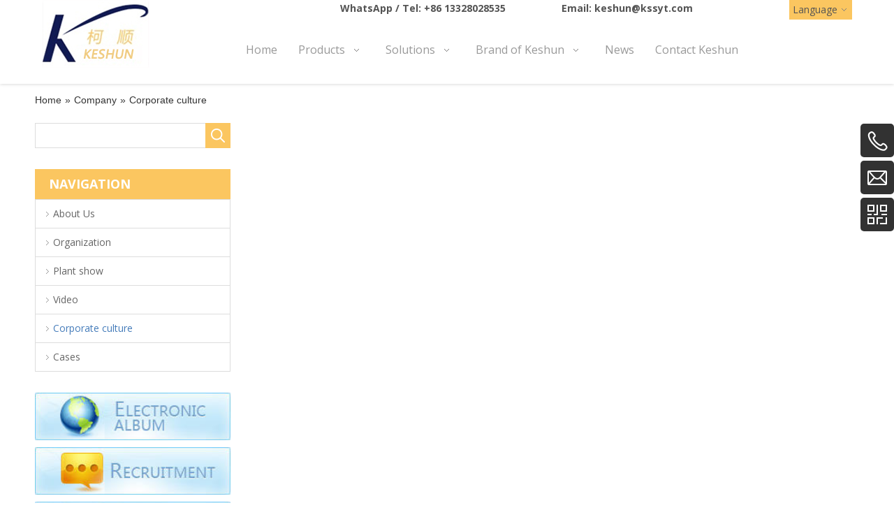

--- FILE ---
content_type: text/html; charset=UTF-8
request_url: https://en.kssyt.com/Corporate-culture.html
body_size: 4534
content:
<!DOCTYPE html>
<html lang="en">
<head>
    <meta charset="UTF-8">
    <title>Corporate culture - Suzhou Keshun Commercial Technology</title>
    <meta name="keywords" content="Corporate culture, Suzhou Keshun Commercial Technology"/>
    <meta name="description" content="Corporate culture, Suzhou Keshun Commercial Technology"/>
    <meta http-equiv="X-UA-Compatible" content="IE=edge,Chrome=1"/>
    <meta name="viewport" content="width=device-width, initial-scale=1.0, maximum-scale=1.0, user-scalable=no">
    <link rel="canonical" href="https://en.kssyt.com/Corporate-culture.html" />
    <meta property="og:title" content="Corporate culture"/>
    <meta property="og:type" content="website"/>
    <meta property="og:url" content="https://en.kssyt.com/Corporate-culture.html"/>
    <meta property="og:site_name" content="Keshun"/>
    <meta property="og:description" content="Corporate culture, Suzhou Keshun Commercial Technology"/>
    <meta property="og:image" content="https://kssyt.usa72.wondercdn.com/uploads/image/68afbb16cf236.jpg"/>
            <link href="https://fonts.googleapis.com/css2?family=Open+Sans:wght@300;400;700&display=swap" rel="stylesheet">
    <link rel="stylesheet" href="/public/static/css/home/en-us/font-awesome.min.css">
    <link rel="stylesheet" href="https://kssyt.usa72.wondercdn.com/public/static/css/home/en-us/reset.css?v=1.1">
    <link rel="stylesheet" href="https://kssyt.usa72.wondercdn.com/public/static/css/home/en-us/animate.css">
    <link rel="stylesheet" href="https://kssyt.usa72.wondercdn.com/public/static/css/home/en-us/style.css">
    <script src="https://kssyt.usa72.wondercdn.com/public/static/js/home/en-us/jquery-1.8.3.min.js"></script>
    <script src="https://kssyt.usa72.wondercdn.com/public/static/js/home/en-us/collection.js"></script>
    <script src="https://kssyt.usa72.wondercdn.com/public/static/js/home/en-us/public.js"></script>
    <script src="https://kssyt.usa72.wondercdn.com/public/static/js/home/en-us/iwonder.js"></script>
    <script src="https://kssyt.usa72.wondercdn.com/public/static/js/common/jquery.form.js"></script>
    <script src="https://kssyt.usa72.wondercdn.com/public/static/js/common/layer/layer.js"></script>
    <script src="https://kssyt.usa72.wondercdn.com/public/static/js/home/en-us/php.js"></script>
            <!-- Google Tag Manager -->
<script>(function(w,d,s,l,i){w[l]=w[l]||[];w[l].push({'gtm.start':
new Date().getTime(),event:'gtm.js'});var f=d.getElementsByTagName(s)[0],
j=d.createElement(s),dl=l!='dataLayer'?'&l='+l:'';j.async=true;j.src=
'https://www.googletagmanager.com/gtm.js?id='+i+dl;f.parentNode.insertBefore(j,f);
})(window,document,'script','dataLayer','GTM-PWK48D3');</script>
<!-- End Google Tag Manager --></head>
<body>
<!-- Google Tag Manager (noscript) -->
<noscript><iframe src="https://www.googletagmanager.com/ns.html?id=GTM-PWK48D3"
height="0" width="0" style="display:none;visibility:hidden"></iframe></noscript>
<!-- End Google Tag Manager (noscript) --><div class="header">
    <div class="container">
        <div class="col_lg_4 no_padding">
            <div class="col_box">
                <div class="logo_box">
                    <a href="/">
                        <img src="https://kssyt.usa72.wondercdn.com/uploads/image/68afbb16cf236.jpg" alt="Suzhou Keshun Commercial Technology">
                    </a>
                </div>
            </div>
        </div>
        <div class="col_lg_17 no_padding">
            <div class="col_box">
                <div class="headerInfo">
                    <ul class="pull_right">
                        <li>WhatsApp / Tel: <a href="https://api.whatsapp.com/send?phone=
	+86 13328028535

">
	+86 13328028535

</a></li>
                        <li>Email: <a href="mailto:
	keshun@kssyt.com

" rel="nofollow">
	keshun@kssyt.com

</a></li>
                    </ul>
                </div>
                <div class="headerNavBox">
                    <ul class="nav_normal nav_list pull_right">
                        <li class="dropdown ">
                            <a href="/">
                                <span>Home</span>
                            </a>
                        </li>
                                                <li class="dropdown ">
                            <a href="/products.html">
                                <span>Products</span>
                                <i></i>                            </a>
                                                        <ul class="dropdown_menu">
                                                                <li><a href="/products-category/checkout-counters.html" >Checkout Counters</a></li>
                                                                <li><a href="/products-category/fruit-and-vegetable-racks.html" >Fruit and Vegetable Racks</a></li>
                                                                <li><a href="/products-category/bulk-area.html" >Bulk area</a></li>
                                                                <li><a href="/products-category/ice-fresh-area-series.html" >Ice fresh area series</a></li>
                                                                <li><a href="/products-category/shopping-cartbasket.html" >Shopping trolley&basket</a></li>
                                                                <li><a href="/products-category/grain-series.html" >Grain series</a></li>
                                                                <li><a href="/products-category/promotional-display-stands.html" >Promotional Display Stands</a></li>
                                                                <li><a href="/products-category/winetobacco-area.html" >Wine&tobacco area</a></li>
                                                                <li><a href="/products-category/cooked-food-area-series.html" >Cooked food area series</a></li>
                                                                <li><a href="/products-category/information-desk.html" >Information desk</a></li>
                                                                <li><a href="/products-category/bread-rack.html" >Bread rack</a></li>
                                                                <li><a href="/products-category/steel-and-wood-shelf.html" >Steel and wood shelf</a></li>
                                                            </ul>
                                                    </li>
                                                <li class="dropdown ">
                            <a href="/solutions.html">
                                <span>Solutions</span>
                                <i></i>                            </a>
                                                        <ul class="dropdown_menu">
                                                                <li><a href="/checkout-counter.html" >Checkout Counter</a></li>
                                                                <li><a href="/fruit-and-vegetables-shelf.html" >Fruit and Vegetables Shelf</a></li>
                                                                <li><a href="/promotion-table.html" >Promotion Table</a></li>
                                                                <li><a href="/supermarket-ice-fresh-stand.html" >Fish Display Counters</a></li>
                                                            </ul>
                                                    </li>
                                                <li class="dropdown ">
                            <a href="/brand-of-keshun.html">
                                <span>Brand of Keshun</span>
                                <i></i>                            </a>
                                                        <ul class="dropdown_menu">
                                                                <li><a href="/production-of-process.html" >Production Of Process</a></li>
                                                            </ul>
                                                    </li>
                                                <li class="dropdown ">
                            <a href="/news.html">
                                <span>News</span>
                                                            </a>
                                                    </li>
                                                <li class="dropdown ">
                            <a href="/contactus.html">
                                <span>Contact Keshun</span>
                                                            </a>
                                                    </li>
                                            </ul>
                </div>
            </div>
        </div>
        <div class="col_lg_3 no_padding">
            <div class="col_box">
                <div class="langBox">
                    <span>Language</span>
                    <ul>
                        <li><a href="//www.kssyt.com/" target="_blank">简体中文</a></li>
                        <li><a href="//en.kssyt.com/" target="_blank">English</a></li>
                    </ul>
                </div>
            </div>
        </div>
    </div>
</div>
<div class="m_header shadow">
    <div class="logo_box">
        <a href="/">
            <img src="https://kssyt.usa72.wondercdn.com/uploads/image/68afbb16cf236.jpg" alt="Suzhou Keshun Commercial Technology">
        </a>
    </div>
    <a id="" class="nav_toggle" href="javascript:;"><span></span></a>
    <div class="langBox">
        <span>Language</span>
        <ul>
            <li><a href="//www.kssyt.com/" target="_blank">简体中文</a></li>
            <li><a href="//en.kssyt.com/" target="_blank">English</a></li>
        </ul>
    </div>
    <div class="m_nav">
        <ul class="m_nav_list m_nav_toggle">
            <li class="dropdown ">
                <a href="/">
                    <span>Home</span>
                </a>
            </li>
                        <li class="dropdown active">
                <i></i>                <a href="/company.html">
                    <span>Company</span>
                </a>
                                <ul class="dropdown_menu">
                                        <li><a href="/aboutus.html" >About Us</a></li>
                                        <li><a href="/Organization.html" >Organization</a></li>
                                        <li><a href="/Plant-show.html" >Plant show</a></li>
                                        <li><a href="/Video.html" >Video</a></li>
                                        <li><a href="/Corporate-culture.html" >Corporate culture</a></li>
                                        <li><a href="/Cases.html" >Cases</a></li>
                                    </ul>
                            </li>
                        <li class="dropdown ">
                <i></i>                <a href="/products.html">
                    <span>Products</span>
                </a>
                                <ul class="dropdown_menu">
                                        <li><a href="/products-category/checkout-counters.html" >Checkout Counters</a></li>
                                        <li><a href="/products-category/fruit-and-vegetable-racks.html" >Fruit and Vegetable Racks</a></li>
                                        <li><a href="/products-category/bulk-area.html" >Bulk area</a></li>
                                        <li><a href="/products-category/ice-fresh-area-series.html" >Ice fresh area series</a></li>
                                        <li><a href="/products-category/shopping-cartbasket.html" >Shopping trolley&basket</a></li>
                                        <li><a href="/products-category/grain-series.html" >Grain series</a></li>
                                        <li><a href="/products-category/promotional-display-stands.html" >Promotional Display Stands</a></li>
                                        <li><a href="/products-category/winetobacco-area.html" >Wine&tobacco area</a></li>
                                        <li><a href="/products-category/cooked-food-area-series.html" >Cooked food area series</a></li>
                                        <li><a href="/products-category/information-desk.html" >Information desk</a></li>
                                        <li><a href="/products-category/bread-rack.html" >Bread rack</a></li>
                                        <li><a href="/products-category/steel-and-wood-shelf.html" >Steel and wood shelf</a></li>
                                    </ul>
                            </li>
                        <li class="dropdown ">
                <i></i>                <a href="/solutions.html">
                    <span>Solutions</span>
                </a>
                                <ul class="dropdown_menu">
                                        <li><a href="/checkout-counter.html" >Checkout Counter</a></li>
                                        <li><a href="/fruit-and-vegetables-shelf.html" >Fruit and Vegetables Shelf</a></li>
                                        <li><a href="/promotion-table.html" >Promotion Table</a></li>
                                        <li><a href="/supermarket-ice-fresh-stand.html" >Fish Display Counters</a></li>
                                    </ul>
                            </li>
                        <li class="dropdown ">
                <i></i>                <a href="/brand-of-keshun.html">
                    <span>Brand of Keshun</span>
                </a>
                                <ul class="dropdown_menu">
                                        <li><a href="/production-of-process.html" >Production Of Process</a></li>
                                    </ul>
                            </li>
                        <li class="dropdown ">
                <i></i>                <a href="/news.html">
                    <span>News</span>
                </a>
                                <ul class="dropdown_menu">
                                        <li><a href="/news-category/company-news.html" >Company News</a></li>
                                    </ul>
                            </li>
                        <li class="dropdown ">
                                <a href="/contactus.html">
                    <span>Contact Keshun</span>
                </a>
                            </li>
                    </ul>
    </div>
</div>
<div class="Crumbs">
    <div class="container_1200">
        <div class="Crumbs_nav">
            <ul itemscope itemtype="https://schema.org/BreadcrumbList"><li itemprop="itemListElement" itemscope="" itemtype="https://schema.org/ListItem"><a itemprop="item" href='/' ><span itemprop="name">Home</span></a><meta itemprop="position" content="1" /></li> <i>»</i> <li itemprop="itemListElement" itemscope="" itemtype="https://schema.org/ListItem"><a itemscope itemtype="https://schema.org/WebPage" itemprop="item" itemid='/company.html' href='/company.html'  ><span itemprop="name">Company</span></a><meta itemprop="position" content="2" /></li> <i>»</i> <li itemprop="itemListElement" itemscope="" itemtype="https://schema.org/ListItem"><a itemscope itemtype="https://schema.org/WebPage" itemprop="item" itemid='/Corporate-culture.html' href='/Corporate-culture.html' class='on' ><span itemprop="name">Corporate culture</span></a><meta itemprop="position" content="3" /></li></ul>        </div>
    </div>
</div>

<div class="product_box aboutContactBox">
    <div class="container">
        <div class="row">
            <div class="col_lg_6 col_sm_24 ">
                <div class="col_box">
                    <div class="productSearch">
                        <form action="/search.html">
                            <div class="info"><input type="text" name="keyword"><input type="submit"></div>
                        </form>
                    </div>
                    <div class="submenu_wrap">
                        <h2>NAVIGATION <span></span></h2>
                        <ul class="submenu_wrap_ul">
                                                        <li><a href="/aboutus.html" >About Us</a></li>
                                                        <li><a href="/Organization.html" >Organization</a></li>
                                                        <li><a href="/Plant-show.html" >Plant show</a></li>
                                                        <li><a href="/Video.html" >Video</a></li>
                                                        <li><a href="/Corporate-culture.html" class="on">Corporate culture</a></li>
                                                        <li><a href="/Cases.html" >Cases</a></li>
                                                    </ul>
                    </div>
                    <div class="aboutMenuImgBox">
                        <a href="/download.html"><img src="https://kssyt.usa72.wondercdn.com/public/static/images/home/en-us/aboutMenuImg1.jpg" alt=""></a>
                        <a href="/Recruitment.html"><img src="https://kssyt.usa72.wondercdn.com/public/static/images/home/en-us/aboutMenuImg2.jpg" alt=""></a>
                        <a href="/contactus.html"><img src="https://kssyt.usa72.wondercdn.com/public/static/images/home/en-us/aboutMenuImg3.jpg" alt=""></a>
                    </div>
                </div>
            </div>
            <div class="col_lg_18 col_sm_24">
                <div class="col_box">
                                   </div>
            </div>
        </div>
    </div>
</div>

<div class="footer_box">
    <div class="fast_navigation">
        <div class="container">
            <div class="row">
                <div class="col_lg_4 col_sm_24">
                    <div class="col_box">
                        <h3>About Keshun</h3>
                        <div class="footerMenu">
                            <ul>
                                <li><a href="/aboutus.html">About Keshun</a></li>
                                <li><a href="/products.html">Products</a></li>
                                <li><a href="/download.html">Download</a></li>
                                <li><a href="/news.html">News</a></li>
                                <li><a href="/contactus.html">Contact Keshun</a></li>
                            </ul>
                        </div>
                    </div>
                </div>
                <div class="col_lg_6 col_sm_24">
                    <div class="col_box">
                        <h3>Products</h3>
                        <div class="footerMenu">
                            <ul>
                                                                <li><a href="/products-category/checkout-counters.html">Checkout Counters</a></li>
                                                                <li><a href="/products-category/fruit-and-vegetable-racks.html">Fruit and Vegetable Racks</a></li>
                                                                <li><a href="/products-category/ice-fresh-area-series.html">Ice fresh area series</a></li>
                                                                <li><a href="/products-category/shopping-cartbasket.html">Shopping trolley&basket</a></li>
                                                                <li><a href="/products-category/grain-series.html">Grain series</a></li>
                                                                <li><a href="/products-category/promotional-display-stands.html">Promotional Display Stands</a></li>
                                                                <li><a href="/products-category/winetobacco-area.html">Wine&tobacco area</a></li>
                                                            </ul>
                        </div>
                    </div>
                </div>
                <div class="col_lg_6 col_sm_24">
                    <div class="col_box">
                        <h3>Contact Us</h3>
                        <div class="footerInfo">
                            <ul>
	<li>
		<em class="fa fa-location-arrow">&nbsp;</em>Wangzhuang ,shanghu town,suzhou city
	</li>
	<li>
		<em class="fa fa-phone">&nbsp;</em><a href="tel:+8618900618871">+86 13328028535</a>
	</li>
	<li>
		<em class="fa fa-envelope">&nbsp;</em><a href="mailto:keshun@kssyt.com">keshun@kssyt.com</a><a href="mailto:Ann@kssyt.com">Ann@kssyt.com</a><a href="mailto:Julia@kssyt.com">Julia@kssyt.com</a><a href="mailto:Sandy@kssyt.com">Sandy@kssyt.com</a><a href="mailto:Felix@kssyt.com">Felix@kssyt.com</a>
	</li>
</ul>
                        </div>
                        <div class="footerShare">
                            <span class='st_facebook_large' displayText=''></span>
                            <span class='st_twitter_large' displayText=''></span>
                            <span class='st_linkedin_large' displayText=''></span>
                            <span class='st_googleplus_large' displayText=''></span>
                            <script type="text/javascript">var switchTo5x = !0;</script>
                            <script id='u_a078327bad824306a8df3908e8638bf8' guid='u_a078327bad824306a8df3908e8638bf8' pm_script='sitewidget-articleDetail-20160420105106' type='text/javascript'>var switchTo5x = !0;</script>
                            <script type="text/javascript" src="https://ws.sharethis.com/button/buttons.js"></script>
                        </div>
                    </div>
                </div>
                <div class="col_lg_8 col_sm_24">
                    <div class="col_box">
                        <div class="footerForm">
                            <h3>Feedback</h3>
                            <p>Leave us messages, we will reply you soon.</p>
                            <form action="/home/Base/message" method="post"  id="f_form">
                                <div class="info">
                                    <input type="text" placeholder="*Name" class="required" name="name">
                                    <label class="tips"></label>
                                </div>
                                <div class="info">
                                    <input type="text" placeholder="*Email" class="required email" name="email">
                                    <label class="tips"></label>
                                </div>
                                <div class="info">
                                    <input type="text" placeholder="*Tel" class="required" name="tel">
                                    <label class="tips"></label>
                                </div>
                                <div class="info">
                                    <textarea placeholder="*Content" class="required" name="content"></textarea>
                                    <label class="tips"></label>
                                </div>
                                <div class="info" style="width:100%;">
                                    <p style="font-size:16px;">*We respect your privacy. When you submit your contact information, we agree to only contact you in accordance with our <a href="/privacy-policy.html" style="text-decoration: underline;">Privacy Policy.</a></p>
                                </div>
                                <div class="info">
                                    <input type="hidden" name ="ecrs" value="C3ciEYWE1xQtwZaHhg">
                                    <input type="hidden" name ="encrypt_url" value="ea8fcf38b61e3891065d0834cde9f6fa">
                                    <input  type= "hidden" name="url" value="/Corporate-culture.html"/>
                                    <input type="submit" class="footer_submit" value="Submit">
                                </div>
                            </form>
                        </div>
                    </div>
                </div>
            </div>
        </div>
    </div>
    <div class="footer_copyright">
        <div class="container">
            <div class="row">
                <div class="col_lg_24 no_padding">
                    <div class="col_box text">
                        <p>©Copyright  2017 Suzhou Keshun Commercial Technology Co., Ltd.<a href="/sitemap.html" class="siteMap">Site Map</a> <span>Designed by <a href="https://www.iwonder.cn/" target="_blank" rel="nofollow">iwonder.cn</a></span></p>
                    </div>
                </div>
            </div>
        </div>
    </div>
</div>
<div id="back_top"><a href="javascript:;"></a></div>
<div class="ejectEmail_form">
    <em class="close_Emailform">×</em>
    <form action="/home/Base/message" method="post" id="email_form">
        <input type="hidden" name="send_email" id="address" value=""/>
        <p>Contact Us</p>
        <div class="info">
            <label for="email_name" class="label_control">*Name</label>
            <input type="text" class="required" id="email_name" name="name">
            <label for="email_name" class="tips"></label>
        </div>
        <div class="info">
            <label for="email_tel" class="label_control">*Phone</label>
            <input type="text" class="required" id="email_tel" name="tel">
            <label for="email_name" class="tips"></label>
        </div>
        <div class="info">
            <label for="email_email" class="label_control">*Email</label>
            <input type="text" class="required email" id="email_email" name="email">
            <label for="email_name" class="tips"></label>
        </div>
        <div class="info">
            <label for="email_company" class="label_control">*Message</label>
            <textarea class="required" id="email_company" name="content"></textarea>
            <label for="email_name" class="tips"></label>
        </div>
        <div class="info imgVerifyCode">
            <label for="email_Verify" class="label_control">*Verify Code</label>
            <input id="email_Verify" class="required" name="captcha" type="text" autocomplete="off">
            <label for="email_Verify" class="tips" style="top:32px"></label>
            <img src="/home/Base/captcha?kk=2" alt="captcha"  onclick="this.src='/home/Base/captcha?kk=2'" class="Verify_img kk2" style="position: absolute;right: 4px;top: 4px;height: 32px;cursor: pointer;">
        </div>
        <div class="info" style="width:100%;">
            <p style="font-size:16px;">*We respect your privacy. When you submit your contact information, we agree to only contact you in accordance with our <a href="/privacy-policy.html" style="text-decoration: underline;">Privacy Policy.</a></p>
        </div>
        <div class="info">
            <input  type= "hidden" name="kk" value="2"/>
            <input type="hidden" name ="ecrs" value="C3ciEYWE1xQtwZaHhg">
            <input type="hidden" name ="encrypt_url" value="ea8fcf38b61e3891065d0834cde9f6fa">
            <input  type= "hidden" name="url" value="/Corporate-culture.html"/>
            <input type="submit" class="email_submit" id="email_btn" value="Submit">
        </div>
    </form>
</div>
<div class="ejectEmailform_bj"></div>
<div class="Fast_contact">
    <ul class="onlineservice_box">
        <li class="onlineservice_li" style="background-color: #323232;">
            <a class="onlineService_tel" rel="nofollow" href="tel:
	+86 13328028535

"></a>
            <ul class="onlineservice_tips">
                <li>
                    <a class="for_tel" rel="nofollow" href="tel:
	+86 13328028535

">
	+86 13328028535

</a>
                </li>
            </ul>
        </li>
        <li class="onlineservice_li" style="background-color: #323232;">
            <a class="onlineService_email" href="mailto:
	keshun@kssyt.com

"></a>
            <ul class="onlineservice_tips">
                <li>
                    <a class="for_email" href="mailto:
	keshun@kssyt.com

">
	keshun@kssyt.com

</a>
                </li>
            </ul>
        </li>
        <li class="onlineservice_li" style="background-color: #323232;">
            <a class="onlineService_wechat" rel="nofollow" href="javascript:;"></a>
            <ul class="onlineservice_tips">
                <li>
                    <a class="for_wechat" rel="nofollow" href="javascript:;">
                        <img src="https://kssyt.usa72.wondercdn.com/uploads/image/608a6bcc5d1bf.png" alt="kehao_rylynn">
                        <p>kehao_rylynn</p>
                    </a>
                </li>
            </ul>
        </li>
    </ul>
</div>
<div class="ifream_box">
    <div class="cboxOverlay" style="display: none;"></div>
    <div class="colorbox" style="display: none;">
        <div class="colse_click"></div>
        <iframe src="" frameborder="0" allow="accelerometer; autoplay; encrypted-media; gyroscope; picture-in-picture" allowfullscreen=""></iframe>
    </div>
</div>
<script>
    window.menu = '0';
    window.select = '0';
</script>
</body>
</html>

--- FILE ---
content_type: text/css
request_url: https://kssyt.usa72.wondercdn.com/public/static/css/home/en-us/reset.css?v=1.1
body_size: 11855
content:
/*reset*/
@charset "utf_8";
* {
    margin: 0;
    padding: 0;
    font-size: 14px;
    outline: none
}
body, div, dl, dt, dd, ul, ol, li, h1, h2, h3, h4, h5, h6, pre, form, fieldset, input, textarea, p, blockquote, th, td {
    margin: 0;
    padding: 0;
}
body {
    overflow-x: hidden;
    font-family: 'Open Sans', sans-serif;
    -webkit-text-size-adjust: 100%;
    font-size: 14px;
    max-width: 2000px;
    margin: auto;
    background: #ffffff;
}
input[type="submit"],
input[type="reset"],
input[type="button"],
input[type="file"],
input[type="text"],
button,
textarea {
    -webkit-appearance: none;
    font-style: inherit;
    font-weight: inherit;
    font-family: inherit;
}
table {
    border-collapse: collapse;
    border-spacing: 0;
}
fieldset, img {
    border: 0;
}
ol, ul {
    list-style: none;
}
img {
    max-width: 100%;
}
h1, h2, h3, h4, h5, h6 {
    color: #333;
    font-weight: normal;
    line-height: 1.2;
}
em, i, b, span, a {
    font-style: inherit;
    font-weight: inherit;
    font-family: inherit;
    font-size: inherit;
    color: inherit;
}
a {
    opacity: 1;
    text-decoration: none;
    transition: all .3s
}
.clear_both {
    clear: both;
}
.pull_right {
    float: right;
}
.pull_left {
    float: left;
}
.inputon label.label_control {
    display: none;
}
/* Slider css*/
.slick-slider {
    outline: none;
}
.slick-slider {
    position: relative;
    display: block;
    box-sizing: border-box;
    -webkit-user-select: none;
    -moz-user-select: none;
    -ms-user-select: none;
    user-select: none;
    -webkit-touch-callout: none;
    -khtml-user-select: none;
    -ms-touch-action: pan-y;
    touch-action: pan-y;
    -webkit-tap-highlight-color: transparent;
}
.slick-list {
    position: relative;
    display: block;
    overflow: hidden;
    margin: 0;
    padding: 0;
}
.slick-list:focus {
    outline: none;
}
.slick-list.dragging {
    cursor: pointer;
    cursor: hand;
}
.slick-slider .slick-track,
.slick-slider .slick-list {
    -webkit-transform: translate3d(0, 0, 0);
    -moz-transform: translate3d(0, 0, 0);
    -ms-transform: translate3d(0, 0, 0);
    -o-transform: translate3d(0, 0, 0);
    transform: translate3d(0, 0, 0);
}
.slick-track {
    position: relative;
    top: 0;
    left: 0;
    display: block;
}
.slick-track:before,
.slick-track:after {
    display: table;
    content: '';
}
.slick-track:after {
    clear: both;
}
.slick-loading .slick-track {
    visibility: hidden;
}
.slick-slide {
    display: none;
    float: left;
    height: 100%;
    min-height: 1px;
}
.slick-slide:focus {
    outline: none;
}
[dir='rtl'] .slick-slide {
    float: right;
}
.slick-slide img {
    display: block;
}
.slick-slide.slick-loading img {
    display: none;
}
.slick-slide.dragging img {
    pointer-events: none;
}
.slick-initialized .slick-slide {
    display: block;
}
.slick-loading .slick-slide {
    visibility: hidden;
}
.slick-vertical .slick-slide {
    display: block;
    height: auto;
    border: 1px solid transparent;
}
.slick-arrow.slick-hidden {
    display: none;
}
.slick-prev, .slick-next {
    display: block;
    position: absolute;
    top: 50%;
    height: 40px;
    width: 40px;
    padding: 0;
    font-size: 0;
    line-height: 0;
    margin-top: -20px;
    cursor: pointer;
    color: transparent;
    border: none;
    outline: none;
    z-index: 40;
    -webkit-transition: all 0.5s;
    -moz-transition: all 0.5s;
    -ms-transition: all 0.5s;
    -o-transition: all 0.5s;
    transition: all 0.5s;
}
.slick-prev {
    left: 0;
}
.slick-prev:after {
    position: absolute;
    top: 0;
    left: 0;
    width: 100%;
    line-height: 40px;
    color: #000;
    font-size: 18px;
}
.slick-next {
    right: 0;
}
.slick-next:after {
    position: absolute;
    top: 0;
    left: 0;
    width: 100%;
    line-height: 40px;
    color: #000;
    font-size: 18px;
}
/*dots*/
.slick-dots {
    position: absolute;
    bottom: 20px;
    display: block;
    width: 100%;
    padding: 0;
    margin: 0;
    list-style: none;
    text-align: center;
    font-size: 0;
    z-index: 999;
}
.slick-dots li {
    position: relative;
    display: inline-block;
    *display: inline;
    width: 12px;
    height: 12px;
    padding: 0;
    margin: 0 4px;
    background: #999999;
    border-radius: 50%;
    cursor: pointer;
    -webkit-transition: all 0.5s;
    -moz-transition: all 0.5s;
    -ms-transition: all 0.5s;
    -o-transition: all 0.5s;
    transition: all 0.5s;
    zoom: 1;
}
.slick-dots li button {
    font-size: 0;
    line-height: 0;
    display: block;
    width: 12px;
    height: 12px;
    padding: 5px;
    cursor: pointer;
    color: transparent;
    border: 0;
    outline: none;
    background-color: transparent;
}
.slick-dots li.slick-active {
    background-color: #ffffff;
}
.slick-dots li a {
    font-size: 0;
    color: transparent;
    outline: none;
}
/*frame*/
.container {
    width: 1200px;
    padding-right: 10px;
    padding-left: 10px;
    margin-right: auto;
    margin-left: auto;
}
.container_1200 {
    width: 1180px;
    margin: auto;
}
.container_1400 {
    width: 1400px;
    padding-right: 10px;
    padding-left: 10px;
    margin: auto;
}
.container_1600 {
    width: 1600px;
    padding-right: 10px;
    padding-left: 10px;
    margin: auto;
    transition: all .4s;
}
.row {
    margin-right: -10px;
    margin-left: -10px;
    *margin-right: 0;
    *margin-left: 0;
    display: flex;
    flex-wrap: wrap;
}
.col_box {
    *margin-left: 10px;
    *margin-right: 10px;
    margin: 0 10px;
}
.container:before,
.container:after,
.container_1200:before,
.container_1200:after,
.row:before,
.row:after {
    display: table;
    content: " ";
}
.container:after,
.container_1200:after,
.row:after {
    clear: both;
}
*:before,
*:after,
* {
    -webkit-box-sizing: border-box;
    -moz-box-sizing: border-box;
    box-sizing: border-box;
}
* {
    -webkit-box-sizing: border-box;
    -moz-box-sizing: border-box;
    box-sizing: border-box;
}
.col_xs_1, .col_sm_1, .col_md_1, .col_lg_1,
.col_xs_2, .col_sm_2, .col_md_2, .col_lg_2,
.col_xs_3, .col_sm_3, .col_md_3, .col_lg_3,
.col_xs_4, .col_sm_4, .col_md_4, .col_lg_4,
.col_xs_5, .col_sm_5, .col_md_5, .col_lg_5,
.col_xs_6, .col_sm_6, .col_md_6, .col_lg_6,
.col_xs_7, .col_sm_7, .col_md_7, .col_lg_7,
.col_xs_8, .col_sm_8, .col_md_8, .col_lg_8,
.col_xs_9, .col_sm_9, .col_md_9, .col_lg_9,
.col_xs_10, .col_sm_10, .col_md_10, .col_lg_10,
.col_xs_11, .col_sm_11, .col_md_11, .col_lg_11,
.col_xs_12, .col_sm_12, .col_md_12, .col_lg_12,
.col_xs_13, .col_sm_13, .col_md_13, .col_lg_13,
.col_xs_14, .col_sm_14, .col_md_14, .col_lg_14,
.col_xs_15, .col_sm_15, .col_md_15, .col_lg_15,
.col_xs_16, .col_sm_16, .col_md_16, .col_lg_16,
.col_xs_17, .col_sm_17, .col_md_17, .col_lg_17,
.col_xs_18, .col_sm_18, .col_md_18, .col_lg_18,
.col_xs_19, .col_sm_19, .col_md_19, .col_lg_19,
.col_xs_20, .col_sm_20, .col_md_20, .col_lg_20,
.col_xs_21, .col_sm_21, .col_md_21, .col_lg_21,
.col_xs_22, .col_sm_22, .col_md_22, .col_lg_22,
.col_xs_23, .col_sm_23, .col_md_23, .col_lg_23,
.col_xs_24, .col_sm_24, .col_md_24, .col_lg_24,
.col_lg_1_5, .col_lg_1_7, .col_lg_1_9, .col_lg_1_10 {
    position: relative;
    min-height: 1px;
    padding: 10px 0;
    *padding-right: 0px;
    *padding-left: 0px;
}
.col_lg_1, .col_lg_2, .col_lg_3, .col_lg_4, .col_lg_5, .col_lg_6, .col_lg_7, .col_lg_8, .col_lg_9, .col_lg_10, .col_lg_11, .col_lg_12, .col_lg_13, .col_lg_14, .col_lg_15, .col_lg_16, .col_lg_17, .col_lg_18, .col_lg_19, .col_lg_20, .col_lg_21, .col_lg_22, .col_lg_23, .col_lg_24, .col_lg_1_5, .col_lg_1_7, .col_lg_1_9, .col_lg_1_10 {
    float: left;
}
.col_lg_24 {
    width: 100%;
}
.col_lg_23 {
    width: 95.83333333%;
}
.col_lg_22 {
    width: 91.66666667%;
}
.col_lg_21 {
    width: 87.5%;
}
.col_lg_20 {
    width: 83.33333333%;
}
.col_lg_19 {
    width: 79.16666667%;
}
.col_lg_18 {
    width: 75%;
}
.col_lg_17 {
    width: 70.83333333%;
}
.col_lg_16 {
    width: 66.66666667%;
}
.col_lg_15 {
    width: 62.5%;
}
.col_lg_14 {
    width: 58.33333333%;
}
.col_lg_13 {
    width: 54.16666667%;
}
.col_lg_12 {
    width: 50%;
}
.col_lg_11 {
    width: 45.83333333%;
}
.col_lg_10 {
    width: 41.66666667%;
}
.col_lg_9 {
    width: 37.5%;
}
.col_lg_8 {
    width: 33.33333333%;
}
.col_lg_7 {
    width: 29.16666667%;
}
.col_lg_6 {
    width: 25%;
}
.col_lg_5 {
    width: 20.83333333%;
}
.col_lg_4 {
    width: 16.66666667%;
}
.col_lg_3 {
    width: 12.5%;
}
.col_lg_2 {
    width: 8.33333333%;
}
.col_lg_1 {
    width: 4.16666667%;
}
.col_lg_1_5 {
    width: 20%;
}
.col_lg_1_7 {
    width: 14.28662%;
}
.col_lg_1_9 {
    width: 11.11111%;
}
.col_lg_1_10 {
    width: 10%;
}
/*frame自适应*/
@media (max-width: 1200px) {
    .container,
    .container_1200 {
        width: 100%;
    }
    .container {
        padding-right: 10px;
        padding-left: 10px;
    }
    .row {
        margin-right: -10px;
        margin-left: -10px;
    }
}
/*col_md_*/
@media (max-width: 1200px) {
    .col_md_1, .col_md_2, .col_md_3, .col_md_4, .col_md_5, .col_md_6, .col_md_7, .col_md_8, .col_md_9, .col_md_10, .col_md_11, .col_md_12, .col_md_13, .col_md_14, .col_md_15, .col_md_16, .col_md_17, .col_md_18, .col_md_19, .col_md_20, .col_md_21, .col_md_22, .col_md_23, .col_md_24 {
        float: left;
    }
    .col_md_24 {
        width: 100%;
    }
    .col_md_23 {
        width: 95.83333333%;
    }
    .col_md_22 {
        width: 91.66666667%;
    }
    .col_md_21 {
        width: 87.5%;
    }
    .col_md_20 {
        width: 83.33333333%;
    }
    .col_md_19 {
        width: 79.16666667%;
    }
    .col_md_18 {
        width: 75%;
    }
    .col_md_17 {
        width: 70.83333333%;
    }
    .col_md_16 {
        width: 66.66666667%;
    }
    .col_md_15 {
        width: 62.5%;
    }
    .col_md_14 {
        width: 58.33333333%;
    }
    .col_md_13 {
        width: 54.16666667%;
    }
    .col_md_12 {
        width: 50%;
    }
    .col_md_11 {
        width: 45.83333333%;
    }
    .col_md_10 {
        width: 41.66666667%;
    }
    .col_md_9 {
        width: 37.5%;
    }
    .col_md_8 {
        width: 33.33333333%;
    }
    .col_md_7 {
        width: 29.16666667%;
    }
    .col_md_6 {
        width: 25%;
    }
    .col_md_5 {
        width: 20.83333333%;
    }
    .col_md_4 {
        width: 16.66666667%;
    }
    .col_md_3 {
        width: 12.5%;
    }
    .col_md_2 {
        width: 8.33333333%;
    }
    .col_md_1 {
        width: 4.16666667%;
    }
}
/*col_sm_*/
@media (max-width: 992px) {
    .col_sm_1, .col_sm_2, .col_sm_3, .col_sm_4, .col_sm_5, .col_sm_6, .col_sm_7, .col_sm_8, .col_sm_9, .col_sm_10, .col_sm_11, .col_sm_12, .col_sm_13, .col_sm_14, .col_sm_15, .col_sm_16, .col_sm_17, .col_sm_18, .col_sm_19, .col_sm_20, .col_sm_21, .col_sm_22, .col_sm_23, .col_sm_24 {
        float: left;
    }
    .col_sm_24 {
        width: 100%;
    }
    .col_sm_23 {
        width: 95.83333333%;
    }
    .col_sm_22 {
        width: 91.66666667%;
    }
    .col_sm_21 {
        width: 87.5%;
    }
    .col_sm_20 {
        width: 83.33333333%;
    }
    .col_sm_19 {
        width: 79.16666667%;
    }
    .col_sm_18 {
        width: 75%;
    }
    .col_sm_17 {
        width: 70.83333333%;
    }
    .col_sm_16 {
        width: 66.66666667%;
    }
    .col_sm_15 {
        width: 62.5%;
    }
    .col_sm_14 {
        width: 58.33333333%;
    }
    .col_sm_13 {
        width: 54.16666667%;
    }
    .col_sm_12 {
        width: 50%;
    }
    .col_sm_11 {
        width: 45.83333333%;
    }
    .col_sm_10 {
        width: 41.66666667%;
    }
    .col_sm_9 {
        width: 37.5%;
    }
    .col_sm_8 {
        width: 33.33333333%;
    }
    .col_sm_7 {
        width: 29.16666667%;
    }
    .col_sm_6 {
        width: 25%;
    }
    .col_sm_5 {
        width: 20.83333333%;
    }
    .col_sm_4 {
        width: 16.66666667%;
    }
    .col_sm_3 {
        width: 12.5%;
    }
    .col_sm_2 {
        width: 8.33333333%;
    }
    .col_sm_1 {
        width: 4.16666667%;
    }
}
/*col_xs_*/
@media (max-width: 767px) {
    .col_xs_1, .col_xs_2, .col_xs_3, .col_xs_4, .col_xs_5, .col_xs_6, .col_xs_7, .col_xs_8, .col_xs_9, .col_xs_10, .col_xs_11, .col_xs_12, .col_xs_13, .col_xs_14, .col_xs_15, .col_xs_16, .col_xs_17, .col_xs_18, .col_xs_19, .col_xs_20, .col_xs_21, .col_xs_22, .col_xs_23, .col_xs_24 {
        float: left;
    }
    .col_xs_24 {
        width: 100%;
    }
    .col_xs_23 {
        width: 95.83333333%;
    }
    .col_xs_22 {
        width: 91.66666667%;
    }
    .col_xs_21 {
        width: 87.5%;
    }
    .col_xs_20 {
        width: 83.33333333%;
    }
    .col_xs_19 {
        width: 79.16666667%;
    }
    .col_xs_18 {
        width: 75%;
    }
    .col_xs_17 {
        width: 70.83333333%;
    }
    .col_xs_16 {
        width: 66.66666667%;
    }
    .col_xs_15 {
        width: 62.5%;
    }
    .col_xs_14 {
        width: 58.33333333%;
    }
    .col_xs_13 {
        width: 54.16666667%;
    }
    .col_xs_12 {
        width: 50%;
    }
    .col_xs_11 {
        width: 45.83333333%;
    }
    .col_xs_10 {
        width: 41.66666667%;
    }
    .col_xs_9 {
        width: 37.5%;
    }
    .col_xs_8 {
        width: 33.33333333%;
    }
    .col_xs_7 {
        width: 29.16666667%;
    }
    .col_xs_6 {
        width: 25%;
    }
    .col_xs_5 {
        width: 20.83333333%;
    }
    .col_xs_4 {
        width: 16.66666667%;
    }
    .col_xs_3 {
        width: 12.5%;
    }
    .col_xs_2 {
        width: 8.33333333%;
    }
    .col_xs_1 {
        width: 4.16666667%;
    }
}
/*frame end*/
.Crumbs {
    width: 100%;
    display: block;
    padding: 15px 0;
    overflow: hidden;
}
.Crumbs_nav {
    overflow: hidden;
}
.Crumbs span.youAreHere {
    display: inline-block;
    float: left;
    font-size: 14px;
    color: #454545;
    padding-right: 10px;
    font-family: "Vardana", sans-serif;
}
.Crumbs ul {
    float: left
}
.Crumbs ul i{
    padding: 0 5px;
}
.Crumbs ul i,.Crumbs ul li {
    display: inline-block;
    float: left;
    font-size: 14px;
    color: #333333;
    font-family: "Vardana", sans-serif;
}
.Crumbs ul li a,.Crumbs ul li a span {
    height: 100%;
    font-size: 14px;
    color: #333333;
    display: inline-block;
    font-family: "Vardana", sans-serif;
}
/*page*/
.page_box {
    float: right;
}
.page {
    overflow: hidden;
    text-align: right;
    border-right: 1px solid #e5e5e5;
    font-size: 0;
}
.page li {
    float: left;
    height: 38px;
    width: 38px;
    background-color: #fff;
    line-height: 38px;
    border: 1px solid #e5e5e5;
    border-right: none;
    font-size: 12px;
    text-align: center;
    color: #666666;
    -webkit-transition: .3s;
    transition: .3s;
    zoom: 1;
}
.page li.disabled {
    cursor: no-drop;
}
.page li a {
    display: block;
    line-height: 38px;
    font-size: 12px;
    color: #666666;
}
.page li.active,
.page li.active a,
.page li:hover a,
.page li.active span {
    background-color: #1f1e1e;
    color: #fff;
}
.page .prev,
.page .next {
    font-weight: bold;
}
.m_page {
    display: none;
    width: 100%;
    height: 36px;
    border: 1px solid #ddd;
    border-left: none;
    line-height: 36px;
    font-size: 14px;
}
.m_page a {
    float: left;
    width: 33.333333%;
    border-left: 1px solid #ddd;
    text-align: center;
    background: #fff;
    height: 100%;
    color: #666;
}
/*product*/
.product_box {
    padding: 15px 0;
}
.product_box .submenu_wrap h2 {
    background: #010101;
    padding-left: 20px;
    position: relative;
    font-size: 18px;
    color: #fff;
    letter-spacing: 0;
    line-height: 2.4em
}
.product_box .submenu_wrap h2 span {
    position: absolute;
    width: 20px;
    height: 20px;
    right: 10px;
    top: 50%;
    margin-top: -10px;
    background: url("https://kssyt.usa72.wondercdn.com/public/static/images/home/en-us/reset/pro_click.png") no-repeat top center;
    display: none
}
.product_box .submenu_wrap h2.active span {
    background: url("https://kssyt.usa72.wondercdn.com/public/static/images/home/en-us/reset/pro_click.png") no-repeat bottom center
}
.product_box .submenu_wrap ul {
    border: 1px solid #dddddd;
}
.product_box .submenu_wrap ul li:nth-of-type(1) {
    border-top: 0
}
.product_box .submenu_wrap ul li {
    border-top: 1px solid #dddddd;
    position: relative
}
.product_box .submenu_wrap ul li a {
    display: block;
    font-size: 16px;
    line-height: 36px;
    color: #333;
    padding-left: 10px;
    padding-right: 30px;
    overflow: hidden;
    text-overflow: ellipsis;
    white-space: nowrap;
}
.product_box .submenu_wrap ul li a.on,
.product_box .submenu_wrap ul li a:hover {
    background: #f5f5f5
}
.product_box .submenu_wrap_ul .submenu_ul li a {
    padding: 0 20px;
    color: #868585;
    font-size: 14px;
    font-family: "Arial", sans-serif;
}
.product_box .submenu_wrap ul li span.li_click,.product_box .submenu_wrap_ul .submenu_ul span.sec_click {
    position: absolute;
    background: url("https://kssyt.usa72.wondercdn.com/public/static/images/home/en-us/reset/li_click.png") top center no-repeat;
    height: 24px;
    width: 20px;
    display: block;
    left: auto;
    right: 10px;
    top: 8px;
    z-index: 10;
    cursor: pointer
}
.product_box .submenu_wrap ul li span.li_click.active,
.product_box .submenu_wrap_ul .submenu_ul span.sec_click.active {
    background: url("https://kssyt.usa72.wondercdn.com/public/static/images/home/en-us/reset/li_click.png") bottom center no-repeat
}
.product_box .submenu_wrap ul.submenu_ul {
    border: 0;
    display: none
}
.product_box .submenu_wrap ul.submenu_ul dl {
    display: none
}
.product_box .submenu_wrap ul.submenu_ul dl a {
    padding-left: 40px
}
.Product_bt {
    font-size: 24px;
    color: #333;
    line-height: 1.8em;
    text-align: left;
    border-bottom: 2px solid #000000;
    margin-bottom: 20px;
}
.products_list_box {
    overflow: hidden;
    padding-bottom: 20px;
    margin-left: -5px;
    margin-right: -5px;
}
.products_list_box .list_box {
    width: 25%;
    float: left;
    margin-bottom: 20px;
    padding: 0 5px;
}
.products_list_box .product_list {
    padding: 5px;
    border: 1px solid #dddddd;
    position: relative;
}
.products_list_box .product_list > span {
    position: absolute;
    width: 27px;
    height: 33px;
    display: inline-block;
    right: -4px;
    top: 10px;
    z-index: 3;
    background-image: url("https://kssyt.usa72.wondercdn.com/public/static/images/home/en-us/reset/product_ico.png");
    background-repeat: no-repeat;
}
.products_list_box .product_list.new_products span {
    background-position: 0 0;
}
.products_list_box .product_list.hot_products span {
    background-position: 0 -39px;
}
.products_list_box .product_list.recommend_product span {
    background-position: 0 -77px;
}
.products_list_box .product_list.hot_recommend span {
    height: 70px;
    background-position: 0 -39px;
}
.products_list_box .product_list.hot_new span {
    height: 70px;
    background-position: 0 0;
}
.products_list_box .product_list.recommend_new span {
    height: 70px;
    background-image: url("https://kssyt.usa72.wondercdn.com/public/static/images/home/en-us/reset/product_ico2.png");
    background-position: 0 -39px;
}
.products_list_box .product_list.all_product span {
    height: 107px;
    background-position: 0 0;
}
.products_list_box .product_list:nth-of-type(4n) {
    margin-right: 0;
}
.products_list_box .product_list .img_box a {
    width: 100%;
    height: 200px;
    overflow: hidden;
    text-align: center;
    display: flex;
    justify-content: center;
    align-items: Center;
}
.products_list_box .product_list .img_box img {
    max-width: 100%;
    max-height: 100%;
    transition: all .3s;
}
.products_list_box .product_list:hover .img_box img {
    -webkit-transform: scale(1.1);
    -moz-transform: scale(1.1);
    -ms-transform: scale(1.1);
    -o-transform: scale(1.1);
    transform: scale(1.1);
    transition: all .3s;
}
.products_list_box .product_list .products_describe {
    padding-top: 5px;
}
.products_list_box .product_list .products_describe h5 {
    height: 40px;
    font-size: 14px;
    color: #222;
    line-height: 1.4;
    margin-bottom: 6px;
    overflow: hidden;
}
.products_list_box .product_list .products_describe a {
    display: block;
}
.products_list_box .product_list .products_describe h5:hover {
    color: #1f1e1e;
}
.products_inquire {
    position: relative;
    height: 40px;
    width: 100%;
    overflow: hidden;
    padding-right: 40px;
}
.products_inquire a {
    font-size: 14px;
    text-align: left;
    line-height: 36px;
    color: #ffffff;
    white-space: nowrap;
    display: inline-block;
}
.products_inquire a.addToBasket {
    width: 100%;
    height: 40px;
    z-index: 2;
    background: #34495e;
    color: #ffffff;
    padding-left: 36px;
    line-height: 40px;
    cursor: pointer;
}
.products_inquire a.addToBasket:before {
    position: absolute;
    width: 40px;
    height: 40px;
    left: 0;
    content: '';
    background: url("https://kssyt.usa72.wondercdn.com/public/static/images/home/en-us/reset/inquire_img.png") no-repeat left top;
}
.products_inquire a.inquire {
    width: 100%;
    height: 40px;
    position: absolute;
    right: 0;
    top: 0;
    text-align: center;
    font-size: 15px;
    line-height: 40px;
    border-left: 1px solid #fff;
    background: #ef6737 url("https://kssyt.usa72.wondercdn.com/public/static/images/home/en-us/reset/inquire_img.png") no-repeat 25% -40px;
    z-index: 3;
}
.products_inquire a.inquire:hover{
    background-color: #d65d31;
}
/*product detail*/
.product_contant {
    overflow: hidden;
}
.product_img_box {
    width: 400px;
    overflow: hidden;
    float: left;
}
.product_img_slick_box {
    position: relative;
}
.product_video_click {
    position: absolute;
    width: 50px;
    height: 50px;
    bottom: 12px;
    left: 10px;
    z-index: 99999;
}
.product_img_slick_box:nth-of-type(2) .product_video_click{
    display: none;
}
.product_video_click a {
    width: 50px;
    height: 50px;
    display: block;
    background: url("https://kssyt.usa72.wondercdn.com/public/static/images/home/en-us/reset/main_circles.png") no-repeat left center;
    transition: all 0s;
}
.product_video_click a:hover {
    background: url("https://kssyt.usa72.wondercdn.com/public/static/images/home/en-us/reset/main_circles.png") no-repeat right center;
    transition: all 0s;
}
.product_video {
    position: absolute;
    top: 0;
    left: 0;
    right: 0;
    bottom: 0;
    display: none;
}
.product_img_slick_box:nth-of-type(2) .product_video{
    width: 0;
    height: 0;
    overflow: hidden;
}
.product_video i {
    position: absolute;
    width: 30px;
    height: 30px;
    line-height: 30px;
    text-align: center;
    font-size: 30px;
    top: 10px;
    right: 10px;
    background: #666666;
    font-weight: 300;
    color: #ffffff;
    -webkit-border-radius: 50%;
    -moz-border-radius: 50%;
    border-radius: 50%;
    cursor: pointer;
    transition: all .3s;
    display: none;
}
.product_video i:hover {
    background: #999999;
    transition: all .3s;
}
.product_video iframe {
    width: 100%;
    height: 100%;
}
.pro_B_img {
    text-align: center;
    overflow: hidden;
    border: 1px solid #e5e5e5;
    line-height: 0;
    margin-bottom: 10px;
}
.pro_S_img {
    overflow: hidden;
    margin-left: -5px;
    padding-right: 3px;
}
.pro_S_img .img {
    width: 16.66%;
    float: left;
    padding-left: 5px;
}
.pro_S_img img {
    cursor: pointer;
    border: 1px solid #ffffff;
}
.pro_S_img .img:hover img {
    border: 1px dashed #666666;
}
.pro_S_img .img.on img,
.pro_S_img .img.slick-current img {
    border: 1px solid #000000;
}
.pro_S_img .img.slick-current img{
    border: 0;
}
.parameter_box {
    margin-left: 400px;
    padding-top: 25px;
    padding-left: 30px;
}
.parameter_box h1 {
    font-size: 26px;
    color: #22363f;
    font-weight: 700;
    line-height: 1.5em;
    margin-bottom: 15px;
}
.parameter_box h1 i {
    display: inline-block;
    position: relative;
    line-height: 0;
    cursor: pointer;
    margin-left: 10px;
}
#qrcode {
    position: absolute;
    top: 25px;
    left: -147px;
    z-index: 9999;
    padding: 10px;
    background: #ffffff;
    width: 170px;
    height: 200px;
    display: none;
    border: 1px solid #eee;
}
#qrcode:before {
    position: absolute;
    content: 'Scan the QR code';
    bottom: 10px;
    left: 0;
    right: 0;
    text-align: center;
    line-height: 20px;
}
#qrcode canvas {
    width: 100% !important;
}
.parameter_box h3.new_pro {
    background: url("https://kssyt.usa72.wondercdn.com/public/static/images/home/en-us/reset/new_pro.png") no-repeat top right;
}
.parameter_box h3.hot_pro {
    background: url("https://kssyt.usa72.wondercdn.com/public/static/images/home/en-us/reset/hot_pro.png") no-repeat top right;
}
.parameter_box p {
    font-size: 16px;
    color: #22363f;
    margin-bottom: 15px;
    line-height: 1.7em;
}
.description {
    overflow: hidden;
    margin-top: 30px;
}
.description span {
    width: 70px;
    color: #4e5152;
    font-size: 14px;
    display: inline-block;
}
.order_plus, .order_minus {
    background: #fff;
    border: 1px solid #ccc;
    border-radius: 1px;
    height: 1.8em;
    font-size: 14px !important;
    padding: 0 12px;
    color: #333;
    cursor: pointer;
    line-height: 1.8em;
    display: inline-block;
    text-align: center;
    vertical-align: top;
    outline: 0;
    text-decoration: none;
}
.order_minus {
    background: url("https://kssyt.usa72.wondercdn.com/public/static/images/home/en-us/reset/order_minus.png") no-repeat center;
}
.order_plus {
    background: url("https://kssyt.usa72.wondercdn.com/public/static/images/home/en-us/reset/order_plus.png") no-repeat center;
}
.order_quan_input {
    width: 40px;
    line-height: 1.8em;
    height: 1.8em;
    outline: 0;
    border: 1px solid #ccc;
    text-align: center;
    font-size: 14px;
}
.sharethis_inline {
    overflow: hidden;
}
.sharethis_inline > span {
    display: inline-block;
    float: left;
    margin-bottom: 10px;
    font-size: 14px;
    margin-right: 8px;
}
.sharethis_inline .fll > span {
    float: left;
}
.sharethis_inline .stButton {
    margin-right: 0;
    margin-left: 0;
}
.tag_box {
    overflow: hidden;
    margin-top: 10px;
}
.tag_box span,
.tag_box a {
    display: inline-block;
    float: left;
    margin-right: 5px;
    color: #bbbbbb;
    font-size: 11px;
    margin-bottom: 5px;
}
.tag_box a {
    border: 1px dashed #dddddd;
    padding: 1px 6px;
}
.tag_box a:hover {
    color: #000000;
    border: 1px solid #000000;
}
.parameter_btn {
    display: block;
    overflow: hidden;
    margin-top: 20px;
}
.parameter_btn a {
    float: left;
    display: inline-block;
    text-align: center;
}
.parameter_btn a.a1 {
    height: 40px;
    margin-top: 20px;
    line-height: 40px;
    padding: 0 30px;
    color: #ffffff;
    font-size: 16px;
    background: #e74c3c;
    margin-right: 15px;
}
.parameter_btn a.a1:hover {
    background: #cf4536;
}
.parameter_btn a.a2 {
    height: 40px;
    margin-top: 20px;
    line-height: 40px;
    padding-left: 60px;
    padding-right: 30px;
    color: #ffffff;
    font-size: 16px;
    background: #3c3c3c url("https://kssyt.usa72.wondercdn.com/public/static/images/home/en-us/reset/addtoBasket.png") no-repeat 30px 0;
}
.parameter_btn a.a2:hover{
    background-color: #263545;
}
.product_tab {
    margin-top: 20px;
    padding-top: 20px;
    border-top: 1px solid #dfdfdf;
}
.product_tab .left h3 {
    line-height: 45px;
    text-align: center;
    font-size: 16px;
    color: #666666;
    background: #f1f1f1;
    margin-bottom: 30px;
    border-bottom: 1px solid #dcdcdc;
}
.product_tab .tab_sub {
    width: 100%;
    overflow: hidden;
/*     border: 1px solid #aaaaaa; */
    border-top: 0;
    border-bottom: 0;
    background: #efefef;
    position: relative;
}
.product_tab .tab_sub:before{
    position: absolute;
    content: '';
    width: 100%;
    height: 1px;
/*     background: #aaaaaa; */
    bottom: 0;
    left: 0;
}
.product_tab .tab_sub:after{
    position: absolute;
    content: '';
    width: 100%;
    height: 1px;
    background: #aaaaaa;
    top: 0;
    left: 0;
}
.product_tab .tab_sub.is_stuck {
    z-index: 99;
}
.product_tab .tab_sub li {
    float: left;
    line-height: 35px;
    margin: 0;
    padding: 0 20px;
    font-size: 16px;
    color: #63676a;
    text-align: center;
    position: relative;
    cursor: pointer;
    transition: all .3s;
    border-right: 1px solid transparent;
    border-left: 1px solid transparent;
}
.product_tab .tab_sub li:nth-of-type(1){
    border-left: 0;
}
.product_tab .tab_sub li:before{
    position: absolute;
    content: '';
    left: 0;
    top: 0;
    width: 100%;
    height: 2px;
    z-index: 2;
    background: transparent;
}
.product_tab .tab_sub li:after{
    position: absolute;
    content: '';
    width: 100%;
    height: 1px;
    bottom: 0;
    left: 0;
    z-index: 2;
    background: transparent;
}
.product_tab .tab_sub li:hover,
.product_tab .tab_sub li.on{
    /* border-left-color: #aaaaaa;
    border-right-color: #aaaaaa; */
}
.product_tab .tab_sub li:hover:before,
.product_tab .tab_sub li.on:before {
    background: #666666;
    transition: all .3s;
}
.product_tab .tab_sub li:hover:after,
.product_tab .tab_sub li.on:after{
    background: #ffffff;
}
.product_tab .tab_switch .switch {
    height: 0;
    overflow: hidden;
    position: relative;
}
.product_tab .tab_switch .switch.on {
    height: auto;
}
.product_tab .tab_switch .switch .con_box {
    overflow: hidden;
    padding: 10px;
/*     border: 1px solid #aaaaaa; */
    border-top: 0;
}
.product_tab .tab_switch .switch .con_box p {
    font-size: 16px;
    color: #63676a;
    line-height: 1.8;
}
.product_tab .tab_switch .switch .con_box img {
    max-width: 100%;
    height: auto !important;
    vertical-align: top
}
.product_tab .tab_switch .switch .con_box iframe,
.product_tab .tab_switch .switch .con_box embed {
    max-width: 100%
}
.product_tab .tab_switch .switch ul,
.product_tab .tab_switch .switch ol{
    padding-left: 18px;
}
.related_article {
    margin-bottom: 30px;
    overflow: hidden;
}
.related_article ul li {
    width: 50%;
    float: left;
    padding: 0 10px;
    position: relative;
}
.related_article ul li:before {
    position: absolute;
    content: '';
    width: 3px;
    height: 3px;
    left: 0;
    top: 50%;
    margin-top: -1px;
    background: #666666;
    -webkit-border-radius: 50%;
    -moz-border-radius: 50%;
    border-radius: 50%;
}
.related_article ul li a {
    font-size: 14px;
    color: #545454;
    line-height: 1.7em;
}
.related_article ul li a:hover {
    color: #003592;
}
.related_pro h2 {
    margin-bottom: 20px;
    position: relative;
    font-size: 24px;
    color: #333333;
    line-height: 1.8em;
    border-bottom: 2px solid #000000;
}
.related_pro .item_box {
    overflow: hidden;
    padding: 0 35px;
}
.related_pro .item_box .slick-prev,
.related_pro .item_box .slick-next {
    width: 21px;
    height: 42px;
    margin-top: -21px;
    background: url("https://kssyt.usa72.wondercdn.com/public/static/images/home/en-us/reset/buttonstyle.png") no-repeat;
}
.related_pro .item_box .slick-prev {
    background-position: left center;
}
.related_pro .item_box .slick-next {
    background-position: -22px center;
}
.related_pro .item {
    margin: 0 10px;
}
.related_pro .item .img {
    border: 1px solid #dddddd;
    display: flex;
    justify-content: center;
    align-items: Center;
    line-height: 0;
}
.related_pro .item .img img {
    max-width: 100%;
    max-height: 100%;
}
.related_pro .item .text {
    text-align: center;
    margin-top: 5px;
}
.related_pro .item .text h3 a {
    font-size: 14px;
    color: #545454;
    display: block;
}
.related_pro .item:hover .text a {
    color: #003592;
}
/*Basket*/
.prodInquireBasket {
    width: 230px;
    position: fixed;
    right: 0;
    bottom: 0;
    background-color: #fff;
    border: 1px solid #aaa;
    box-shadow: 0 0 8px #999;
    z-index: 999;
    display: none;
}
.basket_title {
    cursor: pointer;
    font-weight: bold;
    font-size: 12px;
    line-height: 36px;
    text-align: center;
    color: #fff;
    background-color: #7a8599;
    position: relative;
}
.basket_title:before {
    position: absolute;
    content: '';
    width: 20px;
    height: 20px;
    left: 10px;
    top: 8px;
    background: url("https://kssyt.usa72.wondercdn.com/public/static/images/home/en-us/reset/pro_click.png") no-repeat top center;
}
.basket_title span {
    cursor: pointer;
    font-weight: bold;
    font-size: 12px;
    line-height: 36px;
    text-align: center;
    color: #fff;
}
.basket_title em {
    font-size: 12px;
    line-height: 36px;
    color: #ffb629;
    font-weight: bold;
}
.basket_lists {
    padding: 2px 1px;
    height: 190px;
    overflow-y: auto;
}
.basket_lists ul li {
    padding: 8px 0;
    border-bottom: 1px solid #e8e8e8;
}
.basket_lists img {
    width: 55px;
    height: auto;
}
.basket_lists .prod_img {
    float: left;
    margin-left: 10px;
    margin-right: 10px;
}
.basket_lists .prod_bt {
    width: 140px;
    margin-left: 10px;
    overflow: hidden;
}
.basket_lists .prod_bt .prod_text a {
    width: 140px;
    overflow: hidden;
    white-space: nowrap;
    text-overflow: ellipsis;
    color: #246bb3;
}
.basket_lists .prod_bt .prod_delete a {
    font-size: 12px;
}
.basket_btns {
    padding: 10px;
    font-size: 12px;
}
.basket_btns .basketEmpty {
    line-height: 16px;
    padding: 4px 10px;
    font-size: 12px;
    color: #e64545;
    border: 0;
    background-color: #f1f1f1;
    border-radius: 3px;
    cursor: pointer;
}
.basket_btns .basketInquire {
    float: right;
    line-height: 16px;
    padding: 4px 10px;
    font-size: 12px;
    color: #fff;
    border: 0;
    background-color: #e64545;
    border-radius: 3px;
    cursor: pointer;
}
.shoppingBasketIcon {
    width: 50px;
    height: 50px;
    position: fixed;
    right: 10px;
    bottom: 100px;
    background: #7a8599;
    -webkit-border-radius: 50%;
    -moz-border-radius: 50%;
    border-radius: 50%;
    z-index: 99;
    cursor: pointer;
    display: none;
}
.shoppingBasketIcon img {
    margin-top: 10px;
    margin-left: 8px;
}
.shoppingIconNum {
    position: absolute;
    top: 0;
    display: block;
    right: -5px;
    width: 20px;
    height: 20px;
    font-size: 16px;
    background: red;
    border-radius: 10px;
    color: #fff;
    text-align: center;
    line-height: 20px;
}
/*easyzoom*/
.easyzoom_box img {
    max-width: none;
}
.easyzoom {
    position: relative;
    display: inline-block;
    *display: inline;
    *zoom: 1;
}
.easyzoom img {
    vertical-align: bottom;
}
.easyzoom.is-loading img {
    cursor: progress;
}
.easyzoom.is-ready img {
    cursor: crosshair;
}
.easyzoom.is-error img {
    cursor: not-allowed;
}
.easyzoom-notice {
    position: absolute;
    top: 50%;
    left: 50%;
    z-index: 150;
    width: 10em;
    margin: -1em 0 0 -5em;
    line-height: 2em;
    text-align: center;
    background: #FFF;
    box-shadow: 0 0 10px #888;
}
.easyzoom-flyout {
    position: absolute;
    z-index: 100;
    overflow: hidden;
    background: #FFF;
}
.easyzoom_overlay .easyzoom-flyout {
    top: 0;
    left: 0;
    width: 100%;
    height: 100%;
}
.easyzoom_adjacent .easyzoom-flyout {
    top: 0;
    left: 100%;
    width: 100%;
    height: 100%;
    margin-left: 20px;
}
/*news*/
.news_box {
    padding: 15px 0;
}
.news_box .submenu_wrap h2 {
    background: #010101;
    padding-left: 20px;
    position: relative;
    font-size: 18px;
    color: #ffffff;
    letter-spacing: 0;
    line-height: 2.4em;
}
.news_box .submenu_wrap h2 span {
    position: absolute;
    width: 20px;
    height: 20px;
    right: 10px;
    top: 50%;
    margin-top: -10px;
    background: url("https://kssyt.usa72.wondercdn.com/public/static/images/home/en-us/reset/pro_click.png") no-repeat top center;
    display: none;
}
.news_box .submenu_wrap h2.active span {
    background: url("https://kssyt.usa72.wondercdn.com/public/static/images/home/en-us/reset/pro_click.png") no-repeat bottom center;
}
.news_box .submenu_wrap ul {
    border: 1px solid #dddddd;
}
.news_box .submenu_wrap ul li:nth-of-type(1) {
    border-top: 0;
}
.news_box .submenu_wrap ul li {
    border-top: 1px solid #dddddd;
    position: relative;
}
.news_box .submenu_wrap ul li a {
    display: block;
    line-height: 36px;
    padding-left: 15px;
    padding-right: 20px;
    font-size: 14px;
    color: #333;
    font-family: "Arial", sans-serif;
}
.news_box .submenu_wrap ul li a:hover {
    background: #f5f5f5;
}
.news_box .submenu_wrap_ul .submenu_ul li a {
    padding-left: 30px;
    font-family: "Arial", sans-serif;
}
.news_box .submenu_wrap ul li span.li_click,
.news_box .submenu_wrap_ul .submenu_ul span.sec_click {
    position: absolute;
    background: url("https://kssyt.usa72.wondercdn.com/public/static/images/home/en-us/reset/li_click.png") top center no-repeat;
    height: 24px;
    width: 20px;
    display: block;
    left: auto;
    right: 10px;
    top: 8px;
    z-index: 10;
    cursor: pointer;
}
.news_box .submenu_wrap ul li span.li_click.active,
.news_box .submenu_wrap_ul .submenu_ul span.sec_click.active {
    background: url("https://kssyt.usa72.wondercdn.com/public/static/images/home/en-us/reset/li_click.png") bottom center no-repeat;
}
.news_box .submenu_wrap ul.submenu_ul {
    border: 0;
    display: none;
}
.news_box .submenu_wrap ul.submenu_ul dl {
    display: none;
}
.news_box .submenu_wrap ul.submenu_ul dl a {
    padding-left: 40px;
}
.news_bt {
    font-size: 24px;
    color: #333;
    line-height: 1.8em;
    text-align: left;
    border-bottom: 2px solid #000000;
    margin-bottom: 20px;
}
.news_box .news_list {
    background: #f7f7f7;
    position: relative;
    top: 0;
    height: 200px;
    overflow: hidden;
    margin-bottom: 30px;
    transition: all .5s;
}
.news_box .news_list:hover {
    top: -5px;
    webkit-box-shadow: -3px 3px 5px rgba(116, 119, 119, .5);
    -moz-box-shadow: -3px 3px 5px rgba(116, 119, 119, .5);
    box-shadow: -3px 3px 5px rgba(116, 119, 119, .5);
    transition: all .5s;
}
.news_box .news_img {
    height: 200px;
    width: 200px;
    float: left;
    line-height: 0;
}
.news_box .news_img a {
    display: block;
}
.news_box .news_img img {
    width: 100%;
    height: 100%;
}
.news_box .news_text {
    margin-left: 200px;
    padding-left: 20px;
    padding-right: 20px;
}
.news_box .news_text h3 {
    position: relative;
    margin-top: 15px;
    padding-right: 85px;
    transition: all .5s;
}
.news_box .news_text h3 > span{
    display: block;
    font-size: 22px;
    line-height: 1.2;
    color: #545454;
    width: 100%;
    border-top: 0;
    padding-top: 0;
    overflow: hidden;
    text-overflow: ellipsis;
    white-space: nowrap;
}
.news_box .news_text h3 i.time {
    position: absolute;
    right: 0;
    top: 0;
    line-height: 26px;
    text-align: right;
    width: 80px;
}
.news_box .news_text p {
    height: 80px;
    font-size: 15px;
    line-height: 1.4;
    overflow: hidden;
    margin-bottom: 20px;
    margin-top: 10px;
    color: #545454;
    transition: all .5s;
}
.news_box .news_text span {
    font-size: 16px;
    border-top: 1px #999 solid;
    padding-top: 2px;
    color: #545454;
    transition: all .5s;
}
/*news detail*/
.news_content_title {
    text-align: center;
}
.news_content_title h1 {
    font-size: 32px;
    color: #545454;
    font-family: "Arvo", sans-serif;
    padding-bottom: 15px;
}
.news_content_title .news_infor span {
    padding: 0 7px;
}
.news_content_title .article_sharethis {
    padding: 20px 0;
    border-bottom: 1px solid #dddddd;
}
.news_content_text {
    padding: 40px 15px;
    border-bottom: 1px solid #dddddd;
}
.news_content_text p {
    line-height: 1.6;
    margin-top: 15px;
}
.news_content_text p:nth-of-type(1) {
    margin-top: 0;
}
.news_content_text p.p_img {
    text-indent: 0;
}
.news_content_text p.p_img img,
.news_content_text img {
    clear: both;
    display: block;
    margin: auto;
}
.pager_box {
    padding: 30px 0;
}
.pager_box {
    overflow: hidden;
}
.pager_box li {
    width: 47%;
}
.pager_box li a {
    display: inline-block;
    text-overflow: ellipsis;
    overflow: hidden;
    white-space: nowrap;
    width: 100%;
    padding: 8px 14px;
    color: #545454;
    border: 1px solid #ddd;
    border-radius: 10px;
}
.pager_box li a:hover {
    color: #000000;
    border-color: #000000;
}
/*download*/
.download_box {
    padding: 40px 0;
}
.download_box .submenu_wrap h2 {
    background: #010101;
    padding-left: 20px;
    position: relative;
    font-size: 18px;
    color: #ffffff;
    letter-spacing: 0;
    line-height: 2.4em;
}
.download_box .submenu_wrap h2 span {
    position: absolute;
    width: 20px;
    height: 20px;
    right: 10px;
    top: 50%;
    margin-top: -10px;
    background: url("https://kssyt.usa72.wondercdn.com/public/static/images/home/en-us/reset/pro_click.png") no-repeat top center;
    display: none;
}
.download_box .submenu_wrap h2.active span {
    background: url("https://kssyt.usa72.wondercdn.com/public/static/images/home/en-us/reset/pro_click.png") no-repeat bottom center;
}
.download_box .submenu_wrap ul {
    border: 1px solid #dddddd;
}
.download_box .submenu_wrap ul li:nth-of-type(1) {
    border-top: 0;
}
.download_box .submenu_wrap ul li {
    border-top: 1px solid #dddddd;
    position: relative;
}
.download_box .submenu_wrap ul li a {
    display: block;
    line-height: 36px;
    padding-left: 15px;
    font-size: 16px;
    color: #484848;
    font-family: "Arial", sans-serif;
}
.download_box .submenu_wrap ul li a:hover {
    background: #f5f5f5;
}
.download_box .submenu_wrap_ul .submenu_ul li a {
    padding-left: 30px;
    font-family: "Arial", sans-serif;
}
.download_box .submenu_wrap ul li span.li_click,
.download_box .submenu_wrap_ul .submenu_ul span.sec_click {
    position: absolute;
    background: url("https://kssyt.usa72.wondercdn.com/public/static/images/home/en-us/reset/li_click.png") top center no-repeat;
    height: 24px;
    width: 20px;
    display: block;
    left: auto;
    right: 10px;
    top: 8px;
    z-index: 10;
    cursor: pointer;
}
.download_box .submenu_wrap ul li span.li_click.active,
.download_box .submenu_wrap_ul .submenu_ul span.sec_click.active {
    background: url("https://kssyt.usa72.wondercdn.com/public/static/images/home/en-us/reset/li_click.png") bottom center no-repeat;
}
.download_box .submenu_wrap ul.submenu_ul {
    border: 0;
    display: none;
}
.download_box .submenu_wrap ul.submenu_ul dl {
    display: none;
}
.download_box .submenu_wrap ul.submenu_ul dl a {
    padding-left: 40px;
}
.download_bt {
    font-size: 24px;
    color: #333;
    line-height: 1.8em;
    text-align: left;
    border-bottom: 2px solid #000000;
    margin-bottom: 20px;
}
.table_responsive table {
    width: 100%;
    margin: auto;
}
.table_responsive th {
    text-align: left;
    background: #edeff1;
    border-bottom: 2px solid #ddd;
}
.table_responsive th,
.table_responsive td {
    padding: 10px;
}
.table_responsive td span,
.table_responsive td a {
    font-size: 14px;
    color: #545454;
}
.table_responsive td.choosed a {
    padding-left: 20px;
    background: url("https://kssyt.usa72.wondercdn.com/public/static/images/home/en-us/reset/down.png") no-repeat left center;
}
.table_responsive td a:hover {
    text-decoration: underline;
}
.table_responsive tr {
    background: #ffffff;
}
.table_responsive tr:nth-child(2n) {
    background: #f5f5f5;
}
.table_responsive tr:hover {
    background: #edeff1;
}
/*download*/
.faq_box {
    padding: 40px 0;
}
.faq_box .submenu_wrap h2 {
    background: #010101;
    padding-left: 20px;
    position: relative;
    font-size: 18px;
    color: #ffffff;
    letter-spacing: 0;
    line-height: 2.4em;
}
.faq_box .submenu_wrap h2 span {
    position: absolute;
    width: 20px;
    height: 20px;
    right: 10px;
    top: 50%;
    margin-top: -10px;
    background: url("https://kssyt.usa72.wondercdn.com/public/static/images/home/en-us/reset/pro_click.png") no-repeat top center;
    display: none;
}
.faq_box .submenu_wrap h2.active span {
    background: url("https://kssyt.usa72.wondercdn.com/public/static/images/home/en-us/reset/pro_click.png") no-repeat bottom center;
}
.faq_box .submenu_wrap ul {
    border: 1px solid #dddddd;
}
.faq_box .submenu_wrap ul li:nth-of-type(1) {
    border-top: 0;
}
.faq_box .submenu_wrap ul li {
    border-top: 1px solid #dddddd;
    position: relative;
}
.faq_box .submenu_wrap ul li a {
    display: block;
    line-height: 36px;
    padding-left: 15px;
    font-size: 16px;
    color: #484848;
    font-family: "Arial", sans-serif;
}
.faq_box .submenu_wrap ul li a:hover {
    background: #f5f5f5;
}
.faq_box .submenu_wrap_ul .submenu_ul li a {
    padding-left: 30px;
    font-family: "Arial", sans-serif;
}
.faq_box .submenu_wrap ul li span.li_click,
.faq_box .submenu_wrap_ul .submenu_ul span.sec_click {
    position: absolute;
    background: url("https://kssyt.usa72.wondercdn.com/public/static/images/home/en-us/reset/li_click.png") top center no-repeat;
    height: 24px;
    width: 20px;
    display: block;
    left: auto;
    right: 10px;
    top: 8px;
    z-index: 10;
    cursor: pointer;
}
.faq_box .submenu_wrap ul li span.li_click.active,
.faq_box .submenu_wrap_ul .submenu_ul span.sec_click.active {
    background: url("https://kssyt.usa72.wondercdn.com/public/static/images/home/en-us/reset/li_click.png") bottom center no-repeat;
}
.faq_box .submenu_wrap ul.submenu_ul {
    border: 0;
    display: none;
}
.faq_box .submenu_wrap ul.submenu_ul dl {
    display: none;
}
.faq_box .submenu_wrap ul.submenu_ul dl a {
    padding-left: 40px;
}
.faq_bt {
    font-size: 24px;
    color: #333;
    line-height: 1.8em;
    text-align: left;
    border-bottom: 2px solid #000000;
    margin-bottom: 20px;
}
.faq_item {
    padding-bottom: 16px;
    border-bottom: 1px dashed #dcdcdc;
    margin-bottom: 27px;
}
.faq_item .item_q {
    position: relative;
    padding-left: 30px;
}
.faq_item .item_q h3 {
    font-size: 16px;
    line-height: 32px;
    color: #221815;
    font-weight: bold;
}
.faq_item .item_a {
    position: relative;
    padding-left: 30px;
    padding-top: 5px;
}
.faq_item .item_a p {
    font-size: 14px;
    color: #545454;
    line-height: 1.7;
}
.item_q i, .item_a i {
    position: absolute;
    left: 0;
    top: 0;
    font-size: 16px;
    color: #221815;
    line-height: 32px;
    font-weight: bold;
}
/*table*/
.slider_table {
    position: relative;
    width: 100%;
    overflow: auto;
}
.slider_table table {
    border-collapse: collapse;
    border: 1px solid #ccc;
    width: 100%
}
.slider_table td,
.slider_table th {
    padding: 5px 10px;
    border: 1px solid #ccc;
    border-collapse: collapse
}
.slider_table table tbody tr td[align="left"],
.slider_table table tbody tr th[align="left"] {
    text-align: left
}
.slider_table table tbody tr td[align="center"],
.slider_table table tbody tr th[align="center"] {
    text-align: center
}
.slider_table table tbody tr td[align="right"],
.slider_table table tbody tr th[align="right"] {
    text-align: right
}
.detail_pager_box {
    padding: 30px 0;
}
.detail_pager_box {
    overflow: hidden;
}
.detail_pager_box li {
    width: 47%;
    float: left;
}
.detail_pager_box li:nth-of-type(2) {
    float: right;
}
.detail_pager_box li a {
    display: inline-block;
    text-overflow: ellipsis;
    overflow: hidden;
    white-space: nowrap;
    width: 100%;
    padding: 8px 14px;
    color: #545454;
    border: 1px solid #ddd;
    border-radius: 10px;
}
.detail_pager_box li a:hover {
    color: #003592;
    border-color: #003592;
}
#back_top {
    position: fixed;
    right: 30px;
    bottom: 135px;
    z-index: 97;
    display: none;
}
#back_top a {
    display: inline-block;
    background: #000000 url("https://kssyt.usa72.wondercdn.com/public/static/images/home/en-us/reset/back_top.png") no-repeat center center;
    width: 40px;
    height: 40px;
    -webkit-border-radius: 10%;
    -moz-border-radius: 10%;
    border-radius: 10%;
}
/*site map*/
.site_map_box {
    margin: 30px 0 60px;
}
.site_map_box h2 {
    font-size: 18px;
    color: #737578;
    font-weight: normal;
    margin: 25px 0 15px;
}
.site_map_box ul {
    border: 1px solid #e9e9e9;
    padding: 10px;
}
.site_map_box ul li {
    box-sizing: border-box;
    width: 100%;
    line-height: 30px;
    position: relative;
    padding-left: 20px;
}
.site_map_box ul li a {
    font-size: 17px;
    color: #737578;
}
.site_map_box ul li a:hover {
    color: #2367c5;
}
.site_map_box ul li:before {
    top: 13px;
    left: 5px;
    width: 4px;
    height: 4px;
    background: #000;
    position: absolute;
    border-radius: 2px;
    content: "";
}
.site_map_box ul li > ul {
    border: 0;
    padding: 0;
}
.site_map_box ul > li ul li {
    padding-left: 30px;
}
.site_map_box ul > li ul li:before {
    position: absolute;
    content: '';
    border: 1px solid #000;
    top: 13px;
    left: 15px;
    width: 4px;
    height: 4px;
    background: none;
    border-radius: 3px;
}
/*form success*/
.success_box {
    padding: 50px 0;
}
.success_box .img {
    text-align: center;
    line-height: 0;
    padding: 20px 0;
}
.success_box .text {
    text-align: center;
}
.success_box .text a {
    display: inline-block;
    margin-top: 15px;
    margin-left: 10px;
    margin-right: 10px;
    color: #ffffff;
    background: #ef524a;
    padding: 10px;
}
.success_box .text a:hover {
    opacity: .85;
}
/*inquire*/
.inquire_box {
    padding: 40px 0;
}
.inquire_box .title_box {
    overflow: hidden;
}
.inquire_box .title_box .item {
    width: 33.33%;
    float: left;
    position: relative;
    text-align: center;
    display: -webkit-flex;
    display: -moz-flex;
    display: -ms-flexbox;
    display: -ms-flex;
    display: flex;
    -webkit-justify-content: center;
    -moz-justify-content: center;
    -ms-flex-pack: center;
    -ms-justify-content: center;
    justify-content: center;
    flex: 1 0 auto;
}
.inquire_box .title_box .item h1,
.inquire_box .title_box .item h2 {
    font-size: 24px;
    color: #aeaeae;
    font-weight: 700;
}
.inquire_box .title_box .item span {
    width: 45px;
    height: 45px;
    line-height: 45px;
    background: #ebebeb;
    color: #aeaeae;
    display: inline-block;
    -webkit-border-radius: 50%;
    -moz-border-radius: 50%;
    border-radius: 50%;
    margin-top: 10px;
    font-size: 22px;
    font-weight: 700;
}
.inquire_box .title_box .item:nth-of-type(1):after {
    display: none;
}
.inquire_box .title_box .item:nth-of-type(3):before {
    display: none;
}
.inquire_box .title_box .item:after {
    position: absolute;
    content: "";
    top: 55px;
    left: 0;
    width: calc(50% - 40px);
    height: 3px;
    background: #ebebeb;
}
.inquire_box .title_box .item:before {
    position: absolute;
    content: "";
    top: 55px;
    right: 0;
    height: 3px;
    width: calc(50% - 45px);
    background: #ebebeb;
}
.inquire_box .title_box .item.on h1,
.inquire_box .title_box .item.on h2 {
    color: #333333;
}
.inquire_box .title_box .item.on span {
    color: #ffffff;
    background: #ef524a;
}
.inquire_box .title_box .item.on:after,
.inquire_box .title_box .item.on:before {
    background: #ef524a;
}
.inquire_table {
    padding: 70px 0 30px;
}
.inquire_table table {
    width: 80%;
    margin: auto;
    border: 0;
}
.inquire_table th,
.inquire_table td {
    padding: 10px;
    border-left: 0;
    border-right: 0;
    text-align: center;
}
.inquire_table th {
    background: #edeff1;
}
.inquire_table th.Product_Picture {
    width: 140px;
}
.inquire_table th.Product_Quantity {
    width: 140px;
}
.inquire_table th.Product_Operate {
    width: 140px;
}
.inquire_table td a {
    font-size: 16px;
    color: #545454;
}
.inquire_table td a:hover {
    color: #13a7ca;
}
.inquire_table .description {
    margin-top: 0;
}
.pmark img {
    width: auto;
    height: 120px;
}
.inquire_btn {
    padding: 0 0 20px;
    text-align: center;
}
.inquire_btn button {
    padding: 16px 24px;
    border: 0;
    background: #ef524a;
    color: #ffffff;
    text-transform: uppercase;
    font-weight: 700;
    cursor: pointer;
    transition: all .3s;
}
.inquire_btn button:hover {
    opacity: .85;
    transition: all .3s;
}
.inquire_form {
    width: 80%;
    margin: 60px auto 0;
    overflow: hidden;
}
.inquire_form .info {
    width: 50%;
    padding: 0 5px;
    float: left;
    overflow: hidden;
    margin-bottom: 12px;
}
.inquire_form .info.textarea,
.inquire_form .info.imgVerifyCode {
    width: 100%;
}
.inquire_form .label_control {
    width: 100%;
    margin-top: 0;
    height: 36px;
    text-transform: uppercase;
    font-weight: 700;
    font-size: 13px;
    line-height: 36px;
}
.inquire_form .controls {
    height: 36px;
    line-height: 36px;
    border: 1px solid #dddddd;
    -webkit-border-radius: 5px;
    -moz-border-radius: 5px;
    border-radius: 5px;
    position: relative;
}
.inquire_form .controls .tips {
    position: absolute;
    right: 10px;
    top: 0;
    line-height: 36px;
    color: #ff0000;
}
.inquire_form .controls input,
.inquire_form .controls textarea {
    width: 100%;
    height: 100%;
    text-indent: 10px;
    border: 0;
    background: none;
    resize: none;
}
.inquire_form .controls textarea {
    text-indent: 0;
    padding: 10px;
}
.inquire_form .info.textarea .controls {
    height: 150px;
}
.inquire_form .info.imgVerifyCode .controls {
    width: 120px;
    margin-bottom: 30px;
}
.inquire_form .info.imgVerifyCode .controls .tips {
    width: 200px;
    bottom: -30px;
    top: auto;
    left: 0;
    right: auto;
}
.inquire_form .info.imgVerifyCode .controls .Verify_img {
    position: absolute;
    height: 100%;
    right: -125px;
    top: 0;
    border: 1px solid #dddddd;
    -webkit-border-radius: 5px;
    -moz-border-radius: 5px;
    border-radius: 5px;
    cursor: pointer;
}
.inquire_form .info #inquire_form_sub {
    padding: 10px 25px;
    border: 0;
    background: #ef524a;
    color: #ffffff;
    text-transform: uppercase;
    font-weight: 700;
    cursor: pointer;
    transition: all .3s;
}
.inquire_form .info #inquire_form_sub:hover {
    opacity: .8;
    transition: all .3s;
}
.inquire_box .success_box {
    padding-top: 80px;
}
.inquire_box .success_box .img {
    text-align: center;
    line-height: 0;
    padding: 20px 0 80px;
}
.inquire_box .success_box .text a {
    display: inline-block;
    margin-top: 44px;
    margin-left: 10px;
    margin-right: 10px;
    color: #ffffff;
    background: #ef524a;
    padding: 10px 25px;
}
/*fixed form*/
.footer_fixed_form {
    position: fixed;
    right: 10px;
    bottom: -300px;
    z-index: 99;
    transition: all .5s;
}
.footer_fixed_form.active {
    bottom: 0;
    transition: all .5s;
}
.form_fixed_button {
    width: 200px;
    height: 42px;
    margin-left: 80px;
    cursor: pointer;
    text-align: center;
    background: #337ab7;
    border-top-left-radius: 8px;
    border-top-right-radius: 8px;
}
.form_fixed_button span {
    font-size: 15px;
    color: #ffffff;
    line-height: 42px;
    padding-left: 35px;
    background: url("https://kssyt.usa72.wondercdn.com/public/static/images/home/en-us/reset/fixed_form.png") no-repeat left center;
}
.form_fixed_box {
    width: 280px;
    max-height: 500px;
    background: #f5f5f5;
    border: 1px solid #d0d0d0;
    border-top-left-radius: 8px;
}
.form_fixed_box form {
    width: 100%;
    padding: 5px 12px 15px;
}
.form_fixed_box .info {
    position: relative;
    margin-top: 10px;
    border: 1px solid #cccccc;
    background: #ffffff;
}
.form_fixed_box .info.textarea {
    height: 90px;
}
.form_fixed_box .info.imgVerifyCode {
    margin-bottom: 25px;
}
.form_fixed_box .info input[type="text"] {
    height: 30px;
    line-height: 30px;
}
.form_fixed_box .info input,
.form_fixed_box .info textarea {
    color: #555555;
    border: none;
    text-indent: 5px;
    width: 100%;
    height: 100%;
}
.form_fixed_box .info textarea {
    line-height: 20px;
    padding: 5px 0;
    resize: none;
}
.form_fixed_box label.label_control {
    position: absolute;
    left: 10px;
    line-height: 30px;
    font-size: 14px;
    color: #999999;
    margin-top: 0;
}
.form_fixed_box label.tips {
    position: absolute;
    right: 10px;
    top: 0;
    color: #ff0000;
    font-size: 12px;
    line-height: 30px;
}
.inputon.info label.label_control {
    display: none;
}
#form_fixed_sub {
    background: #454c58;
    color: #ffffff;
    height: 40px;
    line-height: 40px;
    font-size: 16px;
    cursor: pointer;
    transition: all .3s;
}
#form_fixed_sub:hover {
    background: #2367c5;
    transition: all .3s;
}
/*video click*/
.video_click {
    position: relative;
    display: block;
    line-height: 0;
    overflow: hidden;
}
.video_click:after {
    content: " ";
    position: absolute;
    width: 100%;
    height: 100%;
    left: 0;
    top: 0;
    background: url("https://kssyt.usa72.wondercdn.com/public/static/images/home/en-us/reset/videoclick.png") no-repeat center;
}
.cboxOverlay {
    position: fixed;
    z-index: 100001;
    width: 100%;
    height: 100%;
    left: 0;
    right: 0;
    top: 0;
    bottom: 0;
    background: rgba(0, 0, 0, 0.8);
    display: none;
}
.colorbox {
    position: fixed;
    width: 90%;
    height: 80%;
    top: 10%;
    left: 5%;
    background: #ffffff;
    z-index: 100002;
    display: none;
}
.colse_click {
    position: absolute;
    top: -30px;
    right: 0;
    width: 25px;
    height: 25px;
    background: url("https://kssyt.usa72.wondercdn.com/public/static/images/home/en-us/reset/closeVideo.png") no-repeat center;
    cursor: pointer;
}
.colorbox iframe {
    width: 100%;
    height: 100%;
}
/*email*/
.ejectEmail_form {
    position: fixed;
    background: #ffffff;
    width: 600px;
    height: 532px;
    left: 50%;
    top: 50%;
    margin-left: -300px;
    margin-top: -266px;
    padding: 30px;
    z-index: 100000;
    display: none;
}
.ejectEmail_form .close_Emailform {
    position: absolute;
    right: 0;
    top: 0;
    width: 40px;
    height: 40px;
    line-height: 42px;
    text-align: center;
    font-size: 26px;
    display: block;
    cursor: pointer;
    background: #6f6f6f;
    color: #ffffff;
}
.ejectEmail_form form h2 {
    display: none;
}
.ejectEmail_form form p {
    font-size: 30px;
    color: #000000;
}
.ejectEmail_form .info {
    width: 100%;
    margin-top: 20px;
    position: relative;
}
.ejectEmail_form .label_control {
    position: absolute;
    left: 10px;
    font-size: 16px;
    color: #a5a5a5;
    line-height: 40px;
}
.ejectEmail_form .tips {
    position: absolute;
    right: 10px;
    top: 0;
    line-height: 40px;
    font-size: 14px;
    color: #ff0000;
}
.ejectEmail_form input[type="text"] {
    width: 100%;
    height: 40px;
    font-size: 16px;
    color: #a5a5a5;
    text-indent: 10px;
    font-family: inherit;
    font-weight: inherit;
    font-style: inherit;
    border: 1px solid #dddddd;
}
.ejectEmail_form textarea {
    width: 100%;
    height: 100px;
    resize: none;
    padding: 10px;
    font-family: inherit;
    font-weight: inherit;
    font-style: inherit;
    font-size: 16px;
    color: #a5a5a5;
    border: 1px solid #dddddd;
}
.ejectEmail_form input[type="submit"] {
    width: 155px;
    height: 40px;
    background: #3f3a39;
    color: #ffffff;
    border: 0;
    font-size: 16px;
    text-align: center;
    line-height: 40px;
    cursor: pointer;
    transition: all .3s;
}
.ejectEmail_form input[type="submit"]:hover {
    background: #212b3c;
    transition: all .3s;
}
.ejectEmailform_bj {
    position: fixed;
    top: 0;
    bottom: 0;
    left: 0;
    right: 0;
    background: rgba(0, 0, 0, .7);
    z-index: 99999;
    display: none;
}
.Fast_contact {
    height: 366px;
    position: fixed;
    right: 0;
    top: 50%;
    margin-top: -183px;
    z-index: 97
}
.Fast_contact ul li.onlineservice_li {
    width: 48px;
    height: 48px;
    position: relative;
    text-align: center;
    border-top: 0;
    margin-bottom: 5px;
    background-color: #037877;
    -webkit-border-radius: 5px;
    -moz-border-radius: 5px;
    border-radius: 5px;
}
.Fast_contact ul>li.onlineservice_li>a {
    display: inline-block;
    width: 28px;
    height: 28px;
    margin-top: 10px;
    color: #999;
    font-size: 14px;
}
.Fast_contact ul>li.onlineservice_li>a i{
    font-size: 20px;
}
.Fast_contact ul>li:hover .onlineservice_tips {
    -webkit-transform: rotateX(0);
    transform: rotateX(0)
}
.onlineService_qq {
    background-image: url("https://kssyt.usa72.wondercdn.com/public/static/images/home/en-us/reset/Fast.png");
    background-repeat: no-repeat;
    background-position: 0 0
}
.Fast_contact ul>li.onlineservice_li>a.onlineService_tel {
    width: 30px;
    height: 30px;
    background-image: url("https://kssyt.usa72.wondercdn.com/public/static/images/home/en-us/reset/fastPhone.png");
    background-repeat: no-repeat;
    background-position: 0 0
}
.onlineService_form {
    background-image: url("https://kssyt.usa72.wondercdn.com/public/static/images/home/en-us/reset/fastForm.png");
    background-repeat: no-repeat;
    background-position: 0 0
}
.onlineService_whatsApp {
    background-image: url("https://kssyt.usa72.wondercdn.com/public/static/images/home/en-us/reset/Fast.png");
    background-repeat: no-repeat;
    background-position: 0 -139px
}
.onlineService_email {
    background-image: url("https://kssyt.usa72.wondercdn.com/public/static/images/home/en-us/reset/Fast.png");
    background-repeat: no-repeat;
    background-position: 0 -111px
}
.onlineService_skype {
    background-image: url("https://kssyt.usa72.wondercdn.com/public/static/images/home/en-us/reset/Fast.png");
    background-repeat: no-repeat;
    background-position: 0 -28px
}
.onlineService_wechat {
    background-image: url("https://kssyt.usa72.wondercdn.com/public/static/images/home/en-us/reset/Fast.png");
    background-repeat: no-repeat;
    background-position: 0 -203px
}
.onlineService_aliww {
    background-image: url("https://kssyt.usa72.wondercdn.com/public/static/images/home/en-us/reset/Fast.png");
    background-repeat: no-repeat;
    background-position: 0 -170px
}
.for_wechat span {
    display: block;
    text-align: center
}
.onlineservice_tips {
    padding: 5px 8px;
    background-color: #fff;
    border: 1px solid #ccc;
    border-radius: 4px;
    position: absolute;
    right: 58px;
    top: 6px;
    -webkit-transform: rotateX(90deg);
    transform: rotateX(90deg);
    -webkit-transition: all .4s;
    transition: all .4s
}
.onlineservice_tips li {
    width: auto;
    height: auto;
    white-space: nowrap
}
.onlineservice_tips li a {
    display: block;
    min-height: 22px;
    text-align: center;
    line-height: 22px;
    color: #737578;
    font-size: 15px
}
.onlineservice_tips li a.for_wechat {
    height: auto
}
.onlineservice_tips li a.for_wechat img {
    max-width: 240px
}
.onlineservice_tips li a:hover {
    text-decoration: underline
}
.onlineservice_tips:after {
    content: "";
    display: inline-block;
    width: 10px;
    height: 10px;
    border: 1px solid #ccc;
    border-color: transparent #ccc #ccc transparent;
    -webkit-transform: rotate(-45deg);
    transform: rotate(-45deg);
    position: absolute;
    right: -6px;
    top: 10px;
    background-color: #fff
}
.f_follow_service {
    margin-top: 0
}
.f_follow_service a {
    display: inline-block;
    margin: 1px;
    text-align: center
}
.f_follow_service a span {
    display: inline-block;
    width: 32px;
    height: 32px;
    vertical-align: middle;
    transition: all .3s
}
/*
    Colorbox Core Style:
    The following CSS is consistent between example themes and should not be altered.
*/
.tpCBox{}
#colorbox, #cboxOverlay, #cboxWrapper {
    position: absolute;
    top: 0;
    left: 0;
    z-index: 9999;
    overflow: hidden;
}
#cboxWrapper {
    max-width: none;
}
#cboxOverlay {
    position: fixed;
    width: 100%;
    height: 100%;
}
#cboxMiddleLeft, #cboxBottomLeft {
    clear: left;
}
#cboxContent {
    position: relative;
}
#cboxLoadedContent {
    overflow: auto;
    -webkit-overflow-scrolling: touch;
}
#cboxTitle {
    margin: 0;
}
#cboxLoadingOverlay, #cboxLoadingGraphic {
    position: absolute;
    top: 0;
    left: 0;
    width: 100%;
    height: 100%;
}
#cboxPrevious, #cboxNext, #cboxClose, #cboxSlideshow {
    cursor: pointer;
}
.cboxPhoto {
    float: left;
    margin: auto;
    border: 0;
    display: block;
    max-width: none;
    -ms-interpolation-mode: bicubic;
}
.cboxIframe {
    width: 100%;
    height: 100%;
    display: block;
    border: 0;
}
#colorbox, #cboxContent, #cboxLoadedContent {
    box-sizing: content-box;
    -moz-box-sizing: content-box;
    -webkit-box-sizing: content-box;
}
#colorbox, #cboxOverlay, #cboxWrapper {
    position: absolute;
    top: 0;
    left: 0;
    z-index: 9999;
    overflow: hidden
}
#cboxWrapper {
    max-width: none
}
#cboxOverlay {
    position: fixed;
    width: 100%;
    height: 100%
}
#cboxMiddleLeft, #cboxBottomLeft {
    clear: left
}
#cboxContent {
    position: relative
}
#cboxLoadedContent {
    overflow: auto;
    -webkit-overflow-scrolling: touch
}
#cboxTitle {
    margin: 0
}
#cboxLoadingOverlay, #cboxLoadingGraphic {
    position: absolute;
    top: 0;
    left: 0;
    width: 100%;
    height: 100%
}
#cboxPrevious, #cboxNext, #cboxClose, #cboxSlideshow {
    cursor: pointer
}
.cboxPhoto {
    float: left;
    margin: auto;
    border: 0;
    display: block;
    max-width: none;
    -ms-interpolation-mode: bicubic
}
.cboxIframe {
    width: 100%;
    height: 100%;
    display: block;
    border: 0;
    padding: 0;
    margin: 0
}
#colorbox, #cboxContent, #cboxLoadedContent {
    box-sizing: content-box;
    -moz-box-sizing: content-box;
    -webkit-box-sizing: content-box
}
#cboxOverlay {
    background: #000
}
#colorbox {
    outline: 0
}
#cboxTopLeft, #cboxTopRight, #cboxBottomLeft, #cboxBottomRight, #cboxMiddleLeft, #cboxMiddleRight, #cboxPrevious, #cboxNext, #cboxClose {
    background-image: url("https://kssyt.usa72.wondercdn.com/public/static/images/home/en-us/reset/controls.png");
    background-repeat: no-repeat
}
#cboxTopLeft {
    width: 21px;
    height: 21px;
    background-position: -101px 0
}
#cboxTopRight {
    width: 21px;
    height: 21px;
    background-position: -130px 0
}
#cboxBottomLeft {
    width: 21px;
    height: 21px;
    background-position: -101px -29px
}
#cboxBottomRight {
    width: 21px;
    height: 21px;
    background-position: -130px -29px
}
#cboxMiddleLeft {
    width: 21px;
    background-position: left top;
    background-repeat: repeat-y
}
#cboxMiddleRight {
    width: 21px;
    background-position: right top;
    background-repeat: repeat-y
}
#cboxTopCenter {
    height: 21px;
    background: url("https://kssyt.usa72.wondercdn.com/public/static/images/home/en-us/reset/border.png") 0 0 repeat-x
}
#cboxBottomCenter {
    height: 21px;
    background: url("https://kssyt.usa72.wondercdn.com/public/static/images/home/en-us/reset/border.png") 0 -29px repeat-x
}
#cboxContent {
    background: #fff;
    overflow: hidden;
    font-size: 12px
}
.cboxIframe {
    background: #fff
}
#cboxError {
    padding: 50px;
    border: 1px solid #ccc
}
#cboxLoadedContent {
    margin-bottom: 28px
}
#cboxTitle {
    position: absolute;
    bottom: 4px;
    left: 0;
    text-align: center;
    width: 100%;
    color: #949494
}
#cboxCurrent {
    position: absolute;
    opacity: 0;
}
#cboxLoadingOverlay {
    background: url("https://kssyt.usa72.wondercdn.com/public/static/images/home/en-us/reset/loading_background.png") no-repeat center center
}
#cboxLoadingGraphic {
    background: url("https://kssyt.usa72.wondercdn.com/public/static/images/home/en-us/reset/loading.gif") no-repeat center center
}
#cboxPrevious, #cboxNext, #cboxSlideshow, #cboxClose {
    border: 0;
    padding: 0;
    margin: 0;
    overflow: visible;
    width: auto
}
#cboxPrevious:active, #cboxNext:active, #cboxSlideshow:active, #cboxClose:active {
    outline: 0
}
#cboxSlideshow {
    position: absolute;
    bottom: 4px;
    right: 30px;
    color: #0092ef
}
#cboxPrevious {
    position: absolute;
    bottom: 0;
    left: 0;
    background-position: -75px 0;
    width: 25px;
    height: 25px;
    text-indent: -9999px
}
#cboxPrevious:hover {
    background-position: -75px -25px
}
#cboxNext {
    position: absolute;
    bottom: 0;
    left: 27px;
    background-position: -50px 0;
    width: 25px;
    height: 25px;
    text-indent: -9999px
}
#cboxNext:hover {
    background-position: -50px -25px
}
#cboxClose {
    position: absolute;
    bottom: 0;
    right: 0;
    background-position: -25px 0;
    width: 25px;
    height: 25px;
    text-indent: -9999px
}
#cboxClose:hover {
    background-position: -25px -25px
}
.cboxIE #cboxTopLeft, .cboxIE #cboxTopCenter, .cboxIE #cboxTopRight, .cboxIE #cboxBottomLeft, .cboxIE #cboxBottomCenter, .cboxIE #cboxBottomRight, .cboxIE #cboxMiddleLeft, .cboxIE #cboxMiddleRight {
    filter: progid:DXImageTransform.Microsoft.gradient(startColorstr=#00FFFFFF, endColorstr=#00FFFFFF)
}
.pro_tip ul{
    overflow: hidden;
    margin-bottom: 20px;
}
.pro_tip ul li{
    line-height: 26px;
    padding-right: 25px;
    box-sizing: border-box;
    font-size: 14px;
    float: left;
    width: 33.33%;
}
.galleryBox .img{
    position: relative;
}
.order_plus2, .order_minus2 {
    background: #fff;
    border: 1px solid #ccc;
    border-radius: 1px;
    height: 1.8em;
    font-size: 14px !important;
    padding: 0 12px;
    color: #333;
    cursor: pointer;
    line-height: 1.8em;
    display: inline-block;
    text-align: center;
    vertical-align: top;
    outline: 0;
    text-decoration: none;
}
.order_minus2 {
    background: url("https://kssyt.usa72.wondercdn.com/public/static/images/home/en-us/reset/order_minus.png") no-repeat center;
}
.order_plus2 {
    background: url("https://kssyt.usa72.wondercdn.com/public/static/images/home/en-us/reset/order_plus.png") no-repeat center;
}
@media (max-width: 1620px) {
    .container_1600 {
        width: 1400px;
    }
}
@media (max-width: 1450px) {
    .container_1600,
    .container_1400{
        width: 1200px;
    }
}
@media (max-width: 1220px) {
    .container,
    .container_1200,
    .container_1400,
    .container_1600 {
        width: 992px;
    }
}
@media (max-width: 992px) {
    .container,
    .container_1200,
    .container_1400,
    .container_1600 {
        width: 767px;
    }
    .slider_table table {
        min-width: 640px;
        width: 100%
    }
    .product_box .submenu_wrap h2,
    .news_box .submenu_wrap h2 {
        height: 50px;
        line-height: 50px;
        text-align: left;
        font-weight: normal;
        padding-left: 20px;
        position: relative;
    }
    .product_box .submenu_wrap h2 span,
    .news_box .submenu_wrap h2 span {
        display: block;
    }
    .product_box .submenu_wrap ul,
    .news_box .submenu_wrap ul {
        display: none;
    }
    .Product_bt,
    .product_contant,
    .news_bt,
    .news_content_title {
        margin-top: 20px;
    }
    .product_img_box{
        width: 100%;
        max-width: 480px;
        margin: auto;
        float: none;
    }
    .product_img_slick_box {
        display: none;
    }
    .product_img_slick_box:nth-of-type(2),
    .product_img_slick_box:nth-of-type(2) .product_video_click{
        display: block;
    }
    .product_img_slick_box:nth-of-type(2) .product_video{
        width: auto;
        height: auto;
    }
    .pro_S_img{
        border: 1px solid #666666;
        margin: 0;
        padding: 0;
    }
    .pro_S_img .img{
        padding: 0;
    }
    .pro_S_img .img.on img{
        border: 0 !important;
    }
    .pro_S_img .img img{
        width: 100%;
        border: 0 !important;
    }
    .pro_S_img .slick-dots li.slick-active{
        background: #000000;
    }
    .pro_S_img .img:before{
        display: none !important;
    }
    .parameter_box{
        width: 100%;
        float: left;
        margin-left: 0;
        padding-left: 0;
    }
    .parameter_box h1 i{
        display: none;
    }
    .inquire_box .title_box .item h1,
    .inquire_box .title_box .item h2 {
        font-size: 20px;
    }
    .inquire_box .title_box .item:before,
    .inquire_box .title_box .item:after {
        top: 50px;
    }
}
@media (max-width: 767px) {
    body{
        padding-bottom: 48px;
    }
    .container,
    .container_1200,
    .container_1400,
    .container_1600 {
        width: auto;
    }
    .container_1200,
    .container_1400,
    .container_1600 {
        padding-left: 10px;
        padding-right: 10px;
    }
    .slider_table table {
        min-width: 360px;
        width: 100%
    }
    .product_img_box {
        float: none;
        margin: auto;
    }
    .parameter_box {
        width: auto;
        margin-left: 0;
        padding-left: 0;
    }
    .parameter_box h1 i{
        display: none;
    }
    .pro_S_img .slick_first {
        padding: 0 2px;
    }
    .inquire_box {
        padding-top: 10px;
    }
    .inquire_box .title_box .item:nth-of-type(1) {
        margin-top: 0;
    }
    .inquire_box .title_box .item {
        width: 100%;
        text-align: left;
        padding: 20px 0;
        margin-left: 50px;
    }
    .inquire_box .title_box .item:after,
    .inquire_box .title_box .item:before {
        height: 14px;
        width: 3px;
        left: 21px;
        top: auto;
    }
    .inquire_box .title_box .item:after {
        top: 0;
    }
    .inquire_box .title_box .item:before {
        bottom: 0;
    }
    .inquire_box .title_box .item a {
        display: block;
        width: 100%;
    }
    .inquire_box .title_box .item h1,
    .inquire_box .title_box .item h2 {
        padding-left: 50px;
        line-height: 50px;
    }
    .inquire_box .title_box .item span {
        position: absolute;
        top: 23px;
        left: 0;
        margin: 0;
        text-align: center;
    }
    .inquire_table {
        padding-top: 15px;
    }
    .inquire_table tr {
        border: 1px solid #dddddd;
        border-left: 0;
        border-right: 0;
        padding: 10px 0;
    }
    .inquire_table th {
        display: none;
    }
    .inquire_table td {
        display: -webkit-flex;
        display: -moz-flex;
        display: -ms-flexbox;
        display: -ms-flex;
        display: flex;
        -webkit-justify-content: center;
        -moz-justify-content: center;
        -ms-flex-pack: center;
        -ms-justify-content: center;
        justify-content: center;
        width: 100%;
        max-width: 100%;
        padding: 5px 0;
        border: none;
    }
    .related_pro .item {
        width: 100%;
    }
    .Fast_contact {
        width: 100%;
        height: auto;
        top: auto;
        bottom: 0;
        z-index: 999;
        display: block;
    }
    .Fast_contact ul li.onlineservice_li {
        width: 33.33%;
        float: left;
        margin-bottom: 0;
        border-left: 1px solid #fff;
        -webkit-border-radius: 0;
        -moz-border-radius: 0;
        border-radius: 0;
    }
    .Fast_contact ul li.onlineservice_li.email_click {
        display: block
    }
    .Fast_contact ul li.onlineservice_li:nth-of-type(1) {
        border-left: 0;
        border-top: 0;
    }
     .onlineservice_tips {
        display: none;
    }
    .Fast_contact ul>li.onlineservice_li>a{
        color: #ffffff;
        text-align: center;
    }
}
@media (max-width: 640px) {
    .products_list_box .list_box {
        width: 50%;
    }
    .ejectEmail_form {
        width: 90%;
        left: 5%;
        margin-left: 0
    }
    .colorbox{
        height: 50%;
        top: 25%;
    }
}
@media (max-width: 480px) {
    .slider_table table {
        min-width: 280px;
        width: 100%
    }
    .products_list_box .product_list .img_box a{
        height: 120px;
    }
    .products_inquire a.addToBasket {
        display: none;
    }
    .products_inquire a.inquire {
        width: 100%;
        font-size: 16px;
    }
    .pro_B_img {
        height: auto;
    }
    .product_img_box {
        width: 100%;
    }
    .parameter_box {
        width: 100%;
        padding-left: 0;
        padding-top: 20px;
    }
    .easyzoom img {
        width: 100%;
    }
    .inquire_box .title_box .item {
        margin-left: 20px;
    }
    .news_box .news_list {
        height: auto;
    }
    .news_box .news_img {
        width: 100%;
        height: auto;
    }
    .news_box .news_text {
        width: 100%;
        float: left;
        margin-left: 0;
        padding-bottom: 20px;
        padding-left: 10px;
        padding-right: 10px;
    }
    .news_box .news_text h3 {
        padding-right: 0;
        padding-bottom: 28px;
        text-overflow: inherit;
        white-space: inherit;
    }
    .news_box .news_text h3 i.time {
        right: auto;
        left: 0;
        top: auto;
        bottom: 0;
        text-align: left;
    }
}
.productIframe{
    position: relative;
    padding-top: 56%;
    background: #e5e5e5;
}
.productIframe iframe{
    position: absolute;
    top: 0;
    left: 0;
    bottom: 0;
    right: 0;
    width: 100%;
    height: 100%;
}

--- FILE ---
content_type: text/css
request_url: https://kssyt.usa72.wondercdn.com/public/static/css/home/en-us/style.css
body_size: 10437
content:
@charset "utf-8";
.no_padding{
    padding: 0;
}
.no_margin{
    margin: 0;
}
body{
    padding-top: 120px;
}
.header {
    position: fixed;
    left: 0;
    right: 0;
    top: 0;
    z-index: 100000;
    background: #ffffff;
    -webkit-box-shadow: 0 0 5px 0 rgba(0,0,0,0.2);
    -moz-box-shadow: 0 0 5px 0 rgba(0,0,0,0.2);
    box-shadow: 0 0 5px 0 rgba(0,0,0,0.2);
    transition: all .3s;
}
.header .logo_box{
    position: relative;
    overflow: hidden;
    transition: all .3s;
}
.header .logo_box a{
    line-height: 0;
}

.header .headerInfo{
    overflow: hidden;
}
.header .headerInfo li{
    float: left;
    margin-right: 80px;
    font-size: 14px;
    color: #545454;
    font-weight: bold;
    line-height: 23px;
}

.langBox{
    position: relative;
}
.langBox span{
    width: 90px;
    float: right;
    line-height: 28px;
    display: block;
    padding: 0 15px 0 5px;
    font-size: 14px;
    color: #545454;
    cursor: pointer;
    background: #fbc660 url("https://kssyt.usa72.wondercdn.com/public/static/images/home/en-us/reset/dropdown_menu.png") no-repeat 75px center;
}
.langBox ul{
    display: none;
    position: absolute;
    top: 28px;
    right: 0;
    min-width: 90px;
    background: #fbc660;
    -webkit-box-shadow: 0 2px 5px 0 rgba(0,0,0,0.2);
    -moz-box-shadow: 0 2px 5px 0 rgba(0,0,0,0.2);
    box-shadow: 0 2px 5px 0 rgba(0,0,0,0.2);
}
.langBox ul a{
    display: block;
    white-space: nowrap;
    color: #545454;
    line-height: 30px;
    padding: 0 10px;
}

.headerNavBox .nav_list {
    font-size: 0;
    line-height: 0;
    position: relative;
}
.headerNavBox .nav_list > li {
    display: -moz-inline-stack;
    display: inline-block;
    *display: inline;
    vertical-align: top;
    zoom: 1;
    text-align: center;
    padding: 0 15px;
    transition: all .3s;
}
.headerNavBox .nav_list > li > a {
    display: block;
}
.headerNavBox .nav_list > li > a > span {
    display: inline-block;
    letter-spacing: 0;
    line-height: 97px;
    text-align: center;
    font-size: 16px;
    color: #999;
}
.header .nav_list > li.active > a > span,
.header .nav_list > li.on > a > span{
    color: #fbc660;
    transition: all .3s;
}
.nav_list > li > a > i {
    display: inline-block;
    vertical-align: top;
    width: 24px;
    height: 97px;
    background: url("https://kssyt.usa72.wondercdn.com/public/static/images/home/en-us/reset/dropdown_menu.png") no-repeat center;
    -moz-transition: all linear .3s;
    -webkit-transition: all linear .3s;
    -ms-transition: all linear .3s;
    transition: all .3s;
}
.nav_list > li:hover i {
    -moz-transform: rotate(180deg);
    -webkit-transform: rotate(180deg);
    transform: rotate(180deg);
    filter: progid:DXImageTransform.Microsoft.BasicImage(rotation=2);
}
.nav_normal > li {
    position: relative;
}
.nav_normal > li .dropdown_menu {
    position: absolute;
    top: 100%;
    left: 0;
    padding: 10px 0;
    min-width: 170px;
    display: none;
    z-index: 1;
    background: #fff2cc;
}
.nav_normal .dropdown_menu li {
    width: 100%;
}
.nav_normal .dropdown_menu li a {
    display: block;
    text-align: left;
    letter-spacing: 0;
    line-height: 38px;
    font-size: 16px;
    color: #aaaaaa;
    padding: 0 20px;
    white-space: nowrap;
}
.nav_normal .dropdown_menu li a:hover{
    background: #333;
}
.nav_normal .dropdown_menu li.Three_menu{
    position: relative;
}
.nav_normal .dropdown_menu li.Three_menu > ul{
    position: absolute;
    top: 0;
    left: 100%;
    padding: 5px 0;
    background: #fff2cc;
    min-width: 160px;
    z-index: 3;
    display: none;
}
.nav_normal .dropdown_menu li.Three_menu.on > a{
    background: #333;
}

.m_header {
    display: none;
}


.footer_box{
    overflow: hidden;
    background-color: #f7f7f7
}
.footer_box .fast_navigation{
    overflow: hidden;
    padding: 30px 0 15px;
}
.footer_box .fast_navigation .img{
    line-height: 0;
}
.footer_box .fast_navigation h3{
    font-size: 18px;
    color: #333;
    font-weight: bold;
    letter-spacing: 0;
    line-height: 1.8em;
    padding-bottom: 15px;
}
.footer_box .fast_navigation .footerMenu li a {
    font-size: 16px;
    color: #545454;
    letter-spacing: 0;
    line-height: 1.7em;
}
.footer_box .fast_navigation .footerMenu li a:hover{
    color: #1c4587;
    text-decoration: underline;
}
.footer_box .fast_navigation .footerInfo li{
    font-size: 14px;
    color: #545454;
    letter-spacing: 0;
    line-height: 1.7em;
    padding-left: 20px;
    position: relative;
}
.footer_box .fast_navigation .footerInfo li em{
    position: absolute;
    left: 0;
    top: 5px;
}
.footer_box .fast_navigation .footerInfo li a{
    display: block;
}
.footer_box .fast_navigation .footerInfo li a:hover{
    color: #1c4587;
    text-decoration: underline;
}
.footer_box .footerShare{
    margin-top: 30px;
}
.footer_box .footerForm p{
    font-size: 14px;
    color: #545454;
    letter-spacing: 0;
    line-height: 1.7em;
}
.footer_box .fast_navigation form{
    padding-right: 40px;
}
.footer_box .fast_navigation .info{
    position: relative;
    margin-bottom: 10px;
}
.footer_box .fast_navigation .tips{
    display: block;
    font-size: 12px;
    color: #ff0000;
    line-height: 14px;
}
.footer_box .fast_navigation .info input[type="text"],
.footer_box .fast_navigation .info textarea{
    width: 100%;
    height: 30px;
    padding: 6px;
    background-color: #fff;
    border: 1px solid #ccc;
    box-shadow: 1px 1px 2px rgb(0 0 0 / 10%) inset;
    transition: border .2s linear 0,box-shadow .2s linear 0s;
}
.footer_box .fast_navigation .info textarea{
    height: 90px;
    resize: none;
}
.footer_box .fast_navigation .info input[type="submit"]{
    float: right;
    background: #fbc660;
    color: #414245;
    font-size: 18px;
    width: 90px;
    height: 30px;
    border: 1px solid #fbc660;
    cursor: pointer;
}
.footer_box .fast_navigation .info input[type="submit"]:hover{
    border: 1px solid #204d74;
    background: rgba(251,198,96,0.54);
}
.footer_box .footer_copyright .text{
    text-align: center;
    padding: 25px 0;
    border-top: 1px solid #d1d1d1;
}
.footer_box .footer_copyright .text *{
    font-size: 16px;
    color: #545454;
    letter-spacing: 0;
    line-height: 1.7em;
}
.footer_box .footer_copyright .text a.siteMap{
    margin: 0 15px;
    display: inline-block;
}
.footer_box .footer_copyright .text a:hover{
    color: #1c4587;
    text-decoration: underline;
}

/*banner*/
.banner_slick .slick-prev,
.banner_slick .slick-next {
    width: 40px;
    height: 50px;
    margin-top: -25px;
    background-image: url("https://kssyt.usa72.wondercdn.com/public/static/images/home/en-us/reset/skin.png");
    background-repeat: no-repeat;
    background-color: rgba(255, 255, 255, 0);
}
.banner_slick .slick-prev {
    background-position: 0 0;
    left: 80px;
}
.banner_slick .slick-next {
    background-position: -150px 0;
    right: 80px;
}
.banner_slick .slick-dots li{
    width: 15px;
    height: 15px;
    border: 1px solid transparent;
    background: transparent;
    -webkit-border-radius: 50%;
    -moz-border-radius: 50%;
    border-radius: 50%;
}
.banner_slick .slick-dots li.slick-active{
    border-color: #3ad2a7;
}
.banner_slick img{
    width: 100%;
}

.indexBox1{
    padding: 120px 0 155px;
    background-repeat: no-repeat;
    background-position: center center;
    -webkit-background-size: cover;
    background-size: cover;
}
.indexBox1 .title{
    text-align: center;
    padding: 25px 0 10px;
    margin-bottom: 20px;
    background: url("https://kssyt.usa72.wondercdn.com/public/static/images/home/en-us/indexBtBj1.png") no-repeat top center;
}
.indexBox1 .title h2{
    font-size: 30px;
    color: #25262c;
    letter-spacing: 0;
    line-height: 1.5em;
}
.indexBox1 .title p{
    font-size: 18px;
    color: #25262c;
    letter-spacing: 0;
    line-height: 1em;
}
.indexBox1 .itemBox{
    display: flex;
    flex-wrap: wrap;
    margin: 0 -5px;
}
.indexBox1 .item{
    width: 33.33%;
    padding: 0 5px;
    margin-bottom: 10px;
}
.indexBox1 .item .conBox{
    border: 9px solid #ebebeb;
    position: relative;
}
.indexBox1 .item .conBox .img{
    line-height: 0;
    text-align: center;
}
.indexBox1 .item .conBox .img img{
    width: 100%;
}
.indexBox1 .item .conBox .text{
    position: absolute;
    top: 0;
    bottom: 0;
    left: 0;
    right: 0;
    background-color: rgba(0, 0, 0, 0.7);
    -webkit-transform: scale(0);
    -moz-transform: scale(0);
    -ms-transform: scale(0);
    -o-transform: scale(0);
    transform: scale(0);
    transition: all .3s;
}
.indexBox1 .item .conBox:hover .text{
    -webkit-transform: scale(1);
    -moz-transform: scale(1);
    -ms-transform: scale(1);
    -o-transform: scale(1);
    transform: scale(1);
    transition: all .3s;
}
.indexBox1 .item .conBox .text a{
    display: flex;
    align-items: center;
    justify-content: center;
    width: 100%;
    height: 100%;
}
.indexBox1 .item .conBox .text a span{
    color: #ffffff;
    background: url("https://kssyt.usa72.wondercdn.com/public/static/images/home/en-us/indexIco1.png") no-repeat bottom center;
    padding-bottom: 25px;
}
.indexBox1 .a{
    text-align: center;
    padding-top: 45px;
    background: url("https://kssyt.usa72.wondercdn.com/public/static/images/home/en-us/indexBtBj2.png") no-repeat bottom center;
}
.indexBox1 .a a{
    letter-spacing: 0;
    line-height: 1.7em;
    font-size: 18px;
    color: #25262c;
}
.indexBox1 .a a:hover{
    color: #1c4587;
    text-decoration: underline;
}

.indexBox2{
    padding-top: 150px;
    background-repeat: no-repeat;
    background-position: top center;
    -webkit-background-size: cover;
    background-size: cover;
    background-color: #e4e4e4;
}
.indexBox2 .title h2{
    letter-spacing: 0;
    line-height: 1.8em;
    font-size: 40px;
    color: #000;
    text-align: center;
    padding-bottom: 30px;
}
.indexBox2 .text ul{
    overflow: hidden;
}
.indexBox2 .text li{
    float: left;
    padding: 10px;
    text-align: center;
    width: 50%;
}
.indexBox2 .text li a{
    display: block;
    margin: auto;
    height: 68px;
    line-height: 50px;
    width: 80%;
    font-size: 18px;
    color: #000000;
    border: 9px solid rgba(0,0,0,0);
}
.indexBox2 .text li a:hover{
    border: 9px solid #f8dca6;
}
.indexBox2 .a{
    padding: 30px 0 50px;
    text-align: center;
}
.indexBox2 .a a{
    font-size: 18px;
    line-height: 25px;
    color: #000;
}
.indexBox2 .a a:hover{
    text-decoration: underline;
}
.indexBox2 .img{
    line-height: 0;
    text-align: center;
}

.indexBox3{
    padding-top: 173px;
    padding-bottom: 170px;
    background-repeat: no-repeat;
    background-position: top center;
    background-color: #e4e4e4;
}
.indexBox3 .row{
    background-repeat: no-repeat;
    background-position: center center;
}
.indexBox3 .video_click{
    text-align: center;
    line-height: 0;
    padding-top: 55px;
    margin-right: 10px;
    padding-bottom: 75px;
    overflow: hidden;
}
.indexBox3 .video_click img{
    -webkit-transform: scale(1);
    -moz-transform: scale(1);
    -ms-transform: scale(1);
    -o-transform: scale(1);
    transform: scale(1);
    transition: all .3s;
}
.indexBox3 .video_click:hover img{
    -webkit-transform: scale(1.1);
    -moz-transform: scale(1.1);
    -ms-transform: scale(1.1);
    -o-transform: scale(1.1);
    transform: scale(1.1);
    transition: all .3s;
}
.indexBox3 .text{
    text-align: right;
    padding-top: 218px;
    padding-right: 20px;
}
.indexBox3 .text p{
    font-size: 18px;
    color: #000;
    letter-spacing: 0;
    line-height: 1.7em;
}
.indexBox3 .text a{
    color: #333;
    font-size: 18px;
    letter-spacing: 0;
    height: 40px;
    line-height: 40px;
    margin-top: 30px;
    display: inline-block;
}
.indexBox3 .text a:hover{
    text-decoration: underline;
}

.indexBox4{
    padding-top: 70px;
    padding-bottom: 145px;
    background-repeat: no-repeat;
    background-position: top center;
    background-color: #e4e4e4;
}
.indexBox4 .conBox{
    max-width: 580px;
    margin: auto;
    padding: 0 30px;
    background: #fbc660;
}
.indexBox4 .conBox h2{
    padding: 20px 0 10px;
    font-size: 40px;
    color: #333;
    letter-spacing: 0;
    line-height: 1.8em;
}
.indexBox4 .conBox .item{
    overflow: hidden;
    padding-bottom: 40px;
}
.indexBox4 .conBox .item .time{
    width: 62px;
    height: 62px;
    float: left;
    -webkit-border-radius: 50%;
    -moz-border-radius: 50%;
    border-radius: 50%;
    background: #ffffff;
    text-align: center;
    display: flex;
    align-items: center;
    justify-content: center;
    flex-direction: column;
    border: 1px solid #c6c6c6;
}
.indexBox4 .conBox .item .time span{
    font-size: 14px;
    text-align: center;
    display: block;
    line-height: 1.9em;
    color: #333;
}
.indexBox4 .conBox .item .time p{
    font-size: 24px;
    text-align: center;
    display: block;
    line-height: 1.2em;
    letter-spacing: 0;
    color: #333;
}
.indexBox4 .conBox .item .textBox{
    margin-left: 85px;
}
.indexBox4 .conBox .item .textBox h3{
    overflow: hidden;
    white-space: nowrap;
    text-overflow: ellipsis;
    font-size: 14px;
    color: #545454;
    letter-spacing: 0;
    line-height: 1.7em;
    font-weight: bold;
}
.indexBox4 .conBox .item .textBox h3 a{
    margin-right: 3px;
}
.indexBox4 .conBox .item .textBox p{
    font-size: 14px;
    color: #545454;
    overflow: hidden;
    text-overflow: ellipsis;
    height: 3em;
    word-wrap: break-word;
    word-break: normal;
    line-height: 1.5;
}
.indexBox4 .conBox .a{
    padding-bottom: 37px;
    padding-left: 64px;
}
.indexBox4 .conBox .a a{
    font-size: 18px;
    line-height: 25px;
    color: #000;
}
.indexBox4 .conBox .a a:hover{
    text-decoration: underline;
}

.submenu_wrap h2{
    font-size: 18px !important;
    color: #fff !important;
    font-weight: bold !important;
    background-color: #fbc660 !important;
}

.productSearch{
    margin-bottom: 30px;
}
.productSearch .info{
    padding-right: 36px;
    position: relative;
}
.productSearch .info input[type="text"]{
    width: 100%;
    height: 36px;
    border: 1px solid #ddd;
    border-right: 0;
    font-size: 14px;
    color: #333;
    padding: 0 10px;
}
.productSearch .info input[type="submit"]{
    position: absolute;
    width: 36px;
    height: 36px;
    font-size: 0;
    border: 0;
    background: #fbc660 url([data-uri]) no-repeat center center;
}
.aboutContactBox{
    padding: 0;
}
.aboutContactBox .submenu_wrap ul li{
    padding-left: 15px;
}
.aboutContactBox .submenu_wrap ul li a{
    padding-left: 10px;
    line-height: 40px;
    font-size: 14px;
    color: #666;
    background-position: left center;
    background-repeat: no-repeat;
    background-image: url([data-uri]);
}
.aboutContactBox .submenu_wrap ul li a.on,
.aboutContactBox .submenu_wrap ul li a:hover{
    color: #457cba;
    background-position: left center;
    background-repeat: no-repeat;
    background-color: transparent;
    background-image: url([data-uri]);
}
.aboutMenuImgBox{
    margin-top: 30px;
}
.aboutMenuImgBox a{
    display: block;
    margin-bottom: 10px;
    line-height: 0;
}
.aboutMenuImgBox img{
    width: 100%;
}

.aboutContactBox .aboutBox .text p{
    font-size: 14px;
    color: #545454;
    letter-spacing: 0;
    line-height: 1.7em;
}
.aboutContactBox .aboutBox .img{
    line-height: 0;
    padding-top: 30px;
    text-align: center;
}
.aboutContactBox .organizationBox .img{
    line-height: 0;
    text-align: center;
}
.aboutContactBox .plantBox .img{
    line-height: 0;
    text-align: center;
}
.aboutContactBox .networkBox .img{
    line-height: 0;
    text-align: center;
}
.aboutContactBox .corporateBox .img{
    line-height: 0;
    text-align: center;
}
.aboutContactBox .caseBox .img{
    line-height: 0;
    text-align: center;
}

.news_list_box{
    display: flex;
    flex-wrap: wrap;
}
.news_list_box .news_list{
    width: 30%;
    height: auto;
    margin-left: 5%;
    margin-bottom: 20px;
    background: none;
}
.news_list_box .news_list:nth-child(3n+1){
    margin-left: 0;
    clear: both;
}
.news_list_box .news_list:hover{
    top: 0;
    webkit-box-shadow: -3px 3px 5px rgba(116, 119, 119, 0);
    -moz-box-shadow: -3px 3px 5px rgba(116, 119, 119, 0);
    box-shadow: -3px 3px 5px rgb(116 119 119 / 0%);
    transition: all .5s;
}
.news_box .news_img{
    width: 100%;
    height: auto;
    overflow: hidden;
}
.news_box .news_img a{
    position: relative;
    height: 175px;
    width: 100%;
    display: flex;
    align-items: center;
    justify-content: center;
}
.news_box .news_img a:before{
    position: absolute;
    content: '';
    width: 100%;
    height: 100%;
    background: rgba(255,255,255,.5) url("https://kssyt.usa72.wondercdn.com/public/static/images/home/en-us/reset/new_ico.png") no-repeat center center;
    opacity: 0;
    transition: all .3s;
}
.news_box .news_img:hover a:before{
    opacity: 1;
    transition: all .3s;
}
.news_box .news_img a img{
    width: auto;
    max-width: none;
}
.news_box .news_text{
    width: 100%;
    float: left;
    margin-left: 0;
    margin-top: 10px;
    padding: 0;
}
.news_box .news_text h3{
    margin: 0;
    padding: 0;
}
.news_box .news_text h3 a{
    overflow: hidden;
    white-space: nowrap;
    text-overflow: ellipsis;
    display: block;
    line-height: 30px;
}
.news_box .news_text .time{
    margin-bottom: 3px;
    font-size: 14px;
    color: #545454;
}
.news_box .news_text p{
    height: auto;
    margin: 0;
    font-size: 14px;
    line-height: 1.7;
    display: -webkit-box;
    -webkit-box-orient: vertical;
    -webkit-line-clamp: 3;
    overflow: hidden;
}

.solutionBanner{
    padding-top: 120px;
    padding-bottom: 160px;
    background-repeat: no-repeat;
    background-position: center top;
    -webkit-background-size: cover;
    background-size: cover;
}
.solutionBanner h1{
    padding-bottom: 8px;
    position: relative;
    text-align: center;
    font-size: 38px;
    color: #fff;
    letter-spacing: 0;
    line-height: 1.8em;
}
.solutionBanner h1:before{
    position: absolute;
    content: '';
    width: 66px;
    height: 4px;
    bottom: 0;
    left: 0;
    right: 0;
    margin: auto;
    background: #fbc660;
}
.solutionBox1 .text{
    padding: 60px 50px 30px;
}
.solutionBox1 .text p{
    letter-spacing: 0;
    line-height: 1.7em;
    font-size: 16px;
    color: #545454;
}
.solutionBox2{
    padding-bottom: 40px;
}
.solutionBox2 .conBox{
    position: relative;
}
.solutionBox2 .img{
    line-height: 0;
    text-align: center;
}
.solutionBox2 .poa{
    position: absolute;
    width: 65px;
    height: 65px;
    cursor: pointer;
    z-index: 2;
}
.solutionBox2 .poa1{
    top: 30%;
    left: 40%;
}
.solutionBox2 .poa2{
    left: 79%;
    top: 39%;
}
.solutionBox2 .poa3{
    top: 68%;
    left: 33%;
}
.solutionBox2 .poa4{
    top: 73%;
    left: 49%;
}
.solutionBox2 .poa .btn{
    line-height: 0;
    text-align: center;
    cursor: pointer;
}
.solutionBox2 .poa .tp{
    position: absolute;
    width: 270px;
    display: none;
}
.solutionBox2 .poa1 .tp{
    top: -30px;
    left: -215px;
}
.solutionBox2 .poa2 .tp{
    top: -30px;
    left: -215px;
}
.solutionBox2 .poa3 .tp{
    top: -30px;
    left: -215px;
}
.solutionBox2 .poa4 .tp{
    top: -30px;
    left: 10px;
    text-align: right;
}

.checkoutCounterBox1{
    background: url("https://kssyt.usa72.wondercdn.com/public/static/images/home/en-us/solutionBj1.png") repeat-x left top;
    padding-top: 96px;
    padding-bottom: 60px;
}
.checkoutCounterBox1 .text h1{
    position: relative;
    font-size: 30px;
    color: #2a2a2a;
    letter-spacing: 0;
    line-height: 1.8em;
    margin-bottom: 35px;
    padding-bottom: 15px;
}
.checkoutCounterBox1 .text h1:before{
    position: absolute;
    content: '';
    width: 64px;
    height: 3px;
    bottom: 0;
    left: 0;
    background: #fbc660;
}
.checkoutCounterBox1 .text p{
    font-size: 14px;
    color: #666;
    letter-spacing: 0;
    line-height: 1.7em;
}
.checkoutCounterBox1 .text a{
    display: inline-block;
    text-align: center;
    margin-top: 55px;
    height: 50px;
    line-height: 48px;
    width: 150px;
    background-color: #f6be5d;
    color: #333;
    border-radius: 0;
    border-color: #f6be5d;
    border-style: solid;
    border-width: 1px;
}
.checkoutCounterBox1 .text a:hover{
    background-color: #fff;
}
.checkoutCounterBox1 .img{
    padding-top: 120px;
    line-height: 0;
    text-align: center;
}
.checkoutCounterBox1 .a a{
    display: inline-block;
    margin-top: 30px;
    line-height: 48px;
    width: 150px;
    height: 50px;
    background-color: #f6be5d;
    color: #333;
    border-radius: 0;
    border-color: #f6be5d;
    border-style: solid;
    border-width: 1px;
    text-align: center;
}
.checkoutCounterBox1 .a a:hover{
    background-color: #fff;
}

.checkoutCounterBox2 .container{
    width: 1272px;
    border: 1px solid #e5e5e5;
    padding-top: 46px;
    padding-bottom: 46px;
    padding-left: 35px;
    padding-right: 35px;
}
.checkoutCounterBox2 .text h2{
    border-left: 3px solid #f6c165;
    margin-bottom: 23px;
    padding-left: 21px;
    font-size: 24px;
    color: #333;
    letter-spacing: 0;
    line-height: 1.3em;
}
.checkoutCounterBox2 .text p{
    font-size: 14px;
    color: #545454;
    letter-spacing: 0;
    line-height: 1.7em;
}

.checkoutCounterBox3 .title{
    padding-top: 40px;
}
.checkoutCounterBox3 .title h2{
    font-size: 30px;
    color: #2a2a2a;
    letter-spacing: 0;
    line-height: 1.8em;
    margin-bottom: 10px;
    padding-bottom: 10px;
    position: relative;
}
.checkoutCounterBox3 .title h2:before{
    position: absolute;
    content: '';
    width: 64px;
    height: 3px;
    bottom: 0;
    left: 0;
    background: #fbc660;
}
.checkoutCounterBox3 .title p{
    font-size: 14px;
    color: #545454;
    letter-spacing: 0;
    line-height: 1.7em;
}
.checkoutCounterBox3 .itemBox{
    padding: 30px 0 10px;
    display: flex;
    flex-wrap: wrap;
    margin: 0 -10px;
}
.checkoutCounterBox3 .item{
    width: 25%;
    padding: 0 10px;
    margin-bottom: 20px;
}
.checkoutCounterBox3 .conBox{
    height: 100%;
    display: flex;
    align-items: center;
    border: 1px solid #e5e5e5;
    padding: 15px 0;
}
.checkoutCounterBox3 .conBox .img{
    width: 55px;
    text-align: center;
}
.checkoutCounterBox3 .conBox .text{
    flex: 1;
    padding-right: 15px;
}
.checkoutCounterBox3 .conBox .text p{
    letter-spacing: 0;
    line-height: 1.4em;
    font-size: 14px;
    color: #777;
}
.checkoutCounterBox3 .t{
    padding: 30px 0 65px;
}
.checkoutCounterBox3 .t p{
    letter-spacing: 0;
    line-height: 1.4em;
    font-size: 14px;
    color: #777;
}
.checkoutCounterBox4{
    padding-bottom: 110px;
    background: url("https://kssyt.usa72.wondercdn.com/public/static/images/home/en-us/solutionBj2.png") no-repeat top center;
}
.checkoutCounterBox4 .img{
    line-height: 0;
    text-align: center;
}
.checkoutCounterBox4 .text{
    text-align: center;
    padding-top: 65px;
}
.checkoutCounterBox4 .text h2{
    letter-spacing: 0;
    line-height: 1em;
    font-size: 30px;
    color: #333;
    font-weight: bold;
    font-style: italic;
    padding-bottom: 10px;
}
.checkoutCounterBox4 .text p{
    font-size: 26px;
    color: #333;
    font-style: italic;
    letter-spacing: 0;
    line-height: 1.2em;
}
.checkoutCounterBox4 .text a:hover{
    color: #1c4587;
    text-decoration: underline;
}

.fruitBox1{
    background: url("https://kssyt.usa72.wondercdn.com/public/static/images/home/en-us/solutionBj1.png") repeat-x left top;
    padding-top: 35px;
}
.fruitBox1 .text h1{
    position: relative;
    font-size: 30px;
    color: #2a2a2a;
    letter-spacing: 0;
    line-height: 1.8em;
    margin-bottom: 35px;
    padding-bottom: 15px;
}
.fruitBox1 .text h1:before{
    position: absolute;
    content: '';
    width: 64px;
    height: 3px;
    bottom: 0;
    left: 0;
    background: #fbc660;
}
.fruitBox1 .text p{
    font-size: 14px;
    color: #666;
    letter-spacing: 0;
    line-height: 1.7em;
}
.fruitBox1 .text p a{
    font-weight: bold;
}
.fruitBox1 .text p a:hover{
    color: #1c4587;
    text-decoration: underline;
}
.fruitBox1 .text > a{
    display: inline-block;
    text-align: center;
    margin-top: 55px;
    height: 50px;
    line-height: 48px;
    width: 150px;
    background-color: #f6be5d;
    color: #333;
    border-radius: 0;
    border-color: #f6be5d;
    border-style: solid;
    border-width: 1px;
}
.fruitBox1 .text > a:hover{
    background-color: #fff;
}
.fruitBox1 .img{
    line-height: 0;
    text-align: center;
}

.fruitBox2{
    background: url("https://kssyt.usa72.wondercdn.com/public/static/images/home/en-us/solutionBj3.png") repeat-x top center;
    padding-top: 15px;
    padding-bottom: 43px;
}
.fruitBox2 .title h2{
    font-size: 40px;
    color: #333;
    text-align: center;
    letter-spacing: 0;
    line-height: 1.7em;
    margin-bottom: 20px;
}
.fruitBox2 .itemBox{
    display: flex;
    flex-wrap: wrap;
    padding: 10px 0;
}
.fruitBox2 .item{
    width: 33.3%;
    float: left;
    text-align: center;
}
.fruitBox2 .item .img{
    line-height: 0;
    margin-bottom: 25px;
}
.fruitBox2 .item .a a{
    display: inline-block;
    font-size: 20px;
    letter-spacing: 0;
    height: 55px;
    line-height: 53px;
    width: 225px;
    background-color: #f6be5d;
    color: #333;
    border-radius: 12px;
    border-color: #f6be5d;
    border-style: solid;
    border-width: 1px;
}
.fruitBox2 .item .a a:hover{
    color: #f6be5d;
    background: #ffffff;
}

.fruitBox3{
    padding-bottom: 50px;
}
.fruitBox3 .container{
    width: 1272px;
    border: 1px solid #e5e5e5;
    padding-top: 46px;
    padding-bottom: 46px;
    padding-left: 35px;
    padding-right: 35px;
}
.fruitBox3 .text h2{
    padding-left: 21px;
    border-left: 7px solid #f6c165;
    margin-bottom: 23px;
    font-size: 30px;
    color: #333;
    letter-spacing: 0;
    line-height: 1.6em;
}
.fruitBox3 .text p{
    font-size: 14px;
    color: #545454;
    letter-spacing: 0;
    line-height: 1.7em;
}
.fruitBox3 .a{
    text-align: center;
    margin-top: 30px;
}
.fruitBox3 .a a{
    display: inline-block;
    background-color: #f6be5d;
    color: #333;
    height: 50px;
    line-height: 48px;
    width: 150px;
    border-radius: 0;
    border-color: #f6be5d;
    border-style: solid;
    border-width: 1px;
}
.fruitBox3 .a a:hover{
    background: #ffffff;
}
.fruitBox3 .fruitSlickBox{
    padding-bottom: 45px;
    padding-top: 20px;
}
.fruitBox3 .fruitSlick{
    padding-bottom: 30px;
    padding-left: 25px;
    padding-right: 25px;
}
.fruitBox3 .fruitSlick .slick-prev,
.fruitBox3 .fruitSlick .slick-next{
    width: 21px;
    height: 42px;
    margin-top: -21px;
    background: url("https://kssyt.usa72.wondercdn.com/public/static/images/home/en-us/reset/buttonstyle.png") no-repeat;
}
.fruitBox3 .fruitSlick .slick-prev{
    background-position: left center;
    left: 0;
}
.fruitBox3 .fruitSlick .slick-next{
    background-position: right center;
    right: 0;
}
.fruitBox3 .fruitSlick .slick-dots{
    bottom: 0;
    left: 0;
    right: 0;
    width: auto;
}
.fruitBox3 .fruitSlick .slick-dots li.slick-active{
    background: #fbc660;
}
.fruitBox3 .fruitSlick .slick_first{
    margin: 0 5px;
}
.fruitBox3 .fruitSlick .slick_first img{
    clear: both;
    display: block;
    margin: auto;
}
.fruitBox3 .fruitSlick .t a{
    text-align: center;
    display: block;
    white-space: nowrap;
    width: 100%;
    overflow: hidden;
    text-overflow: ellipsis;
    font-size: 14px;
    color: #545454;
}

.promotionBox1{
    background: url("https://kssyt.usa72.wondercdn.com/public/static/images/home/en-us/solutionBj1.png") repeat-x left bottom;
    padding-top: 96px;
    padding-bottom: 60px;
}
.promotionBox1 .text h1{
    position: relative;
    font-size: 30px;
    color: #2a2a2a;
    letter-spacing: 0;
    line-height: 1.8em;
    margin-bottom: 35px;
    padding-bottom: 15px;
}
.promotionBox1 .text h1:before{
    position: absolute;
    content: '';
    width: 64px;
    height: 3px;
    bottom: 0;
    left: 0;
    background: #fbc660;
}
.promotionBox1 .text p{
    font-size: 14px;
    color: #666;
    letter-spacing: 0;
    line-height: 1.7em;
}
.promotionBox1 .a a{
    display: inline-block;
    margin-top: 30px;
    line-height: 48px;
    width: 150px;
    height: 50px;
    background-color: #f6be5d;
    color: #333;
    border-radius: 0;
    border-color: #f6be5d;
    border-style: solid;
    border-width: 1px;
    text-align: center;
}
.promotionBox1 .a a.email_click{
    line-height: 44px;
    border: 3px solid #f6be5d;
    background: transparent;
    margin-left: 50px;
}
.promotionBox1 .a a:hover{
    background-color: #fff;
}
.promotionBox1 .img{
    padding-top: 35px;
    line-height: 0;
    text-align: center;
}

.promotionBox2 .title h2{
    font-size: 30px;
    color: #2a2a2a;
    letter-spacing: 0;
    line-height: 1.8em;
    margin-bottom: 10px;
    padding-bottom: 10px;
    position: relative;
}
.promotionBox2 .title h2:before{
    position: absolute;
    content: '';
    width: 64px;
    height: 3px;
    bottom: 0;
    left: 0;
    background: #fbc660;
}
.promotionBox2 .title p{
    font-size: 14px;
    color: #545454;
    letter-spacing: 0;
    line-height: 1.7em;
}
.promotionBox2 .itemBox{
    padding: 30px 0 10px;
    display: flex;
    flex-wrap: wrap;
    margin: 0 -10px;
}
.promotionBox2 .item{
    width: 25%;
    padding: 0 10px;
    margin-bottom: 20px;
}
.promotionBox2 .conBox{
    height: 100%;
    display: flex;
    align-items: center;
    border: 1px solid #e5e5e5;
    padding: 15px 0;
}
.promotionBox2 .conBox .img{
    width: 55px;
    text-align: center;
}
.promotionBox2 .conBox .text{
    flex: 1;
    padding-right: 15px;
}
.promotionBox2 .conBox .text p{
    letter-spacing: 0;
    line-height: 1.4em;
    font-size: 14px;
    color: #777;
}

.promotionBox3 .title h2{
    padding-top: 50px;
    font-size: 30px;
    color: #2a2a2a;
    letter-spacing: 0;
    line-height: 1.8em;
    margin-bottom: 10px;
    padding-bottom: 10px;
    position: relative;
}
.promotionBox3 .title h2:before{
    position: absolute;
    content: '';
    width: 64px;
    height: 3px;
    bottom: 0;
    left: 0;
    background: #fbc660;
}
.promotionBox3 .itemBox{
    padding: 30px 0 10px;
    display: flex;
    flex-wrap: wrap;
    margin: 0 -10px;
}
.promotionBox3 .item{
    width: 50%;
    padding: 0 10px;
    margin-bottom: 20px;
}
.promotionBox3 .conBox{
    height: 100%;
    display: flex;
    align-items: center;
    border: 1px solid #e5e5e5;
    padding: 15px 0;
}
.promotionBox3 .conBox .img{
    width: 55px;
    text-align: center;
}
.promotionBox3 .conBox .text{
    flex: 1;
    padding-right: 15px;
}
.promotionBox3 .conBox .text p{
    letter-spacing: 0;
    line-height: 1.4em;
    font-size: 14px;
    color: #777;
}
.promotionBox3 .t{
    padding: 30px 0 65px;
}
.promotionBox3 .t p{
    letter-spacing: 0;
    line-height: 1.4em;
    font-size: 14px;
    color: #777;
    font-weight: bold;
}

.supermarketBox2 .title h2{
    font-size: 30px;
    color: #2a2a2a;
    letter-spacing: 0;
    line-height: 1.8em;
    margin-bottom: 10px;
    padding-bottom: 10px;
    position: relative;
}
.supermarketBox2 .title h2:before{
    position: absolute;
    content: '';
    width: 64px;
    height: 3px;
    bottom: 0;
    left: 0;
    background: #fbc660;
}
.supermarketBox2 .title p{
    font-size: 14px;
    color: #545454;
    letter-spacing: 0;
    line-height: 1.7em;
}
.supermarketBox2 .itemBox{
    padding: 30px 0 10px;
    display: flex;
    flex-wrap: wrap;
    margin: 0 -10px;
}
.supermarketBox2 .item{
    width: 33.33%;
    padding: 0 10px;
    margin-bottom: 20px;
}
.supermarketBox2 .conBox{
    height: 100%;
    display: flex;
    align-items: center;
    border: 1px solid #e5e5e5;
    padding: 15px 0;
}
.supermarketBox2 .conBox .img{
    width: 55px;
    text-align: center;
}
.supermarketBox2 .conBox .text{
    flex: 1;
    padding-right: 15px;
}
.supermarketBox2 .conBox .text p{
    letter-spacing: 0;
    line-height: 1.4em;
    font-size: 14px;
    color: #777;
}
.supermarketBox2 .t{
    padding: 30px 0 65px;
}
.supermarketBox2 .t p{
    letter-spacing: 0;
    line-height: 1.4em;
    font-size: 14px;
    color: #777;
}

.brandBanner{
    padding-top: 90px;
    padding-bottom: 190px;
    background-repeat: no-repeat;
    background-position: top center;
    -webkit-background-size: cover;
    background-size: cover;
}
.brandBanner h1{
    padding-bottom: 8px;
    position: relative;
    text-align: center;
    font-size: 38px;
    color: #fff;
    letter-spacing: 0;
    line-height: 1.8em;
}
.brandBanner h1:before{
    position: absolute;
    content: '';
    width: 66px;
    height: 4px;
    bottom: 0;
    left: 0;
    right: 0;
    margin: auto;
    background: #fbc660;
}

.brandBox1{
    margin-top: -120px;
    position: relative;
    z-index: 2;
    padding-bottom: 58px;
    background: url("https://kssyt.usa72.wondercdn.com/public/static/images/home/en-us/brandBj1.jpg") no-repeat top center;
}
.brandBox1 .title {
    margin-top: 203px;
    margin-left: 45px;
    padding-top: 15px;
    padding-right: 65px;
    padding-bottom: 30px;
    padding-left: 35px;
    background: url("https://kssyt.usa72.wondercdn.com/public/static/images/home/en-us/brandBj2.jpg") no-repeat top center;
}
.brandBox1 .title p{
    font-size: 20px;
    color: #fff;
    letter-spacing: 0;
    line-height: 1.8em;
}
.brandBox1 .title h2{
    letter-spacing: 0;
    line-height: 1em;
    font-size: 30px;
    color: #fff;
    font-weight: bold;
}

.brandBox2 .text{
    padding: 0 45px;
}
.brandBox2 .text p{
    letter-spacing: 0;
    line-height: 1.7em;
    font-size: 16px;
    color: #545454;
}

.brandBox3{
    padding: 40px 0 60px;
    overflow: hidden;
}
.brandBox3 .conBox{
    display: flex;
    flex-wrap: wrap;
    align-items: center;
}
.brandBox3 .text{
    width: 75%;
    float: left;
    padding: 0 10px 0 45px;
}
.brandBox3 .text ul{
    border: 1px solid #e5e5e5;
    padding: 25px;
    display: flex;
    justify-content: space-between;
}
.brandBox3 .text ul li{
    padding-right: 15px;
}
.brandBox3 .text ul li:last-child{
    width: 320px;
    padding-right: 0;
}
.brandBox3 .text ul li p{
    display: block;
    width: 100%;
    font-size: 15px;
    color: #7c7c7c;
    letter-spacing: 0;
    line-height: 1.7em;
}
.brandBox3 .a{
    width: 25%;
    float: right;
    text-align: center;
}
.brandBox3 .a a{
    display: inline-block;
    height: 50px;
    line-height: 48px;
    width: 154px;
    background-color: #f6be5d;
    color: #545454;
    border-radius: 0;
    border-color: #f6be5d;
    border-style: solid;
    border-width: 1px;
}
.brandBox3 .a a:hover{
    color: #f6be5d;
    background: #ffffff;
}

.brandBox4{
    background-color: #eaeaea;
    padding-top: 55px;
    padding-bottom: 50px;
}
.brandBox4 .yearSlick{
    padding: 20px 85px;
    border-bottom: 1px solid #cacaca;
}
.brandBox4 .yearSlick .slick-prev,
.brandBox4 .yearSlick .slick-next{
    width: 42px;
    height: 42px;
    margin-top: -21px;
}
.brandBox4 .yearSlick .slick-prev{
    background: url("https://kssyt.usa72.wondercdn.com/public/static/images/home/en-us/brandLeft.png") no-repeat center center;
    left: 0;
}
.brandBox4 .yearSlick .slick-next{
    background: url("https://kssyt.usa72.wondercdn.com/public/static/images/home/en-us/brandRight.png") no-repeat center center;
    right: 0;
}
.brandBox4 .yearSlick .slick_first{
    margin: 0 10px;
}
.brandBox4 .yearSlick .slick_first .t{
    background: #ffffff;
    height: 105px;
    display: flex;
    align-items: center;
    justify-content: center;
    text-align: center;
    cursor: pointer;
}
.brandBox4 .yearSlick .slick_first.slick-current .t{
    background: #f6be5d;
}
.brandBox4 .yearSlick .slick_first .t p{
    font-size: 30px;
    color: #2c2c2c;
}
.brandBox4 .textSlick{
    padding: 30px 95px;
}
.brandBox4 .textSlick h3{
    font-size: 22px;
    color: #545454;
    line-height: 1;
    padding: 20px 0;
    font-weight: bold;
}
.brandBox4 .textSlick p{
    font-size: 16px;
    color: #545454
}

.brandBox5{
    padding-top: 75px;
}
.brandBox5 .title{
    padding-bottom: 45px;
}
.brandBox5 .title h2{
    text-align: center;
    font-size: 30px;
    color: #000;
    letter-spacing: 0;
    line-height: 1.8em;
    position: relative;
    padding-bottom: 8px;
}
.brandBox5 .title h2:before{
    position: absolute;
    content: '';
    width: 66px;
    height: 4px;
    background: #fbc660;
    bottom: 0;
    left: 0;
    right: 0;
    margin: auto;
}
.brandBox5 .item{
    overflow: hidden;
    padding: 10px 0;
    margin-bottom: 30px;
}
.brandBox5 .item .img{
    width: 33.3%;
    float: left;
    line-height: 0;
    text-align: center;
}
.brandBox5 .item .text{
    width: 66.7%;
    float: left;
    padding-left: 20px;
}
.brandBox5 .item:nth-of-type(2n) .img,
.brandBox5 .item:nth-of-type(2n) .text{
    float: right;
}
.brandBox5 .item:nth-of-type(2n) .text{
    padding-left: 0;
    padding-right: 20px;
    text-align: right;
}
.brandBox5 .item .text h3{
    font-size: 20px;
    color: #333;
    font-weight: bold;
    letter-spacing: 0;
    line-height: 1.8em;
    padding-bottom: 10px;
}
.brandBox5 .item .text p{
    font-size: 16px;
    color: #666;
    letter-spacing: 0;
    line-height: 1.7em;
}
.brandBox6{
    padding: 60px 0;
    background: url("https://kssyt.usa72.wondercdn.com/public/static/images/home/en-us/brandBj3.jpg") no-repeat center center;
}
.brandBox6 .title{
    margin: 0 160px 30px;
    background-color: rgba(255,255,255,0.87);
}
.brandBox6 .title h2{
    padding-top: 10px;
    padding-bottom: 30px;
    text-align: center;
    font-size: 24px;
    color: #333;
    letter-spacing: 0;
    line-height: 1.8em;
    position: relative;
}
.brandBox6 .title h2:before{
    position: absolute;
    content: '';
    width: 64px;
    height: 4px;
    background: #fbc660;
    bottom: 22px;
    left: 0;
    right: 0;
    margin: auto;
}
.brandBox6 .img{
    line-height: 0;
    text-align: center;
}
.brandBox7{
    padding-bottom: 80px;
    border-bottom: 1px solid #eaeaea;
}
.brandBox7 .title{
    padding: 50px 0 20px;
}
.brandBox7 .title h2{
    padding-bottom: 8px;
    text-align: center;
    font-size: 30px;
    color: #000;
    letter-spacing: 0;
    line-height: 1.8em;
    position: relative;
}
.brandBox7 .title h2:before{
    position: absolute;
    content: '';
    width: 64px;
    height: 4px;
    background: #fbc660;
    bottom: 0;
    left: 0;
    right: 0;
    margin: auto;
}
.brandBox7 .imgBox{
    overflow: hidden;
}
.brandBox7 .img{
    width: 20%;
    float: left;
    line-height: 0;
    text-align: center;
    margin-bottom: 10px;
}

.brandBox8 .title{
    padding: 50px 0 20px;
}
.brandBox8 .title h2{
    padding-bottom: 8px;
    text-align: center;
    font-size: 30px;
    color: #000;
    letter-spacing: 0;
    line-height: 1.8em;
    position: relative;
}
.brandBox8 .title h2:before{
    position: absolute;
    content: '';
    width: 64px;
    height: 4px;
    background: #fbc660;
    bottom: 0;
    left: 0;
    right: 0;
    margin: auto;
}
.brandBox8 #certify {
    position: relative;
}
.brandBox8 #certify .swiper-container {
    padding: 10px 80px 50px;
}
.brandBox8 #certify .swiper-slide {
    width: 460px;
    height: 270px;
    background: #fff;
    box-shadow: 0 8px 30px #ddd;
    overflow: hidden;
}
.brandBox8 #certify .swiper-slide img{
    width: 100%;
}

.brandBox9 .title{
    padding: 50px 0 15px;
}
.brandBox9 .title h2{
    padding-bottom: 8px;
    text-align: center;
    font-size: 30px;
    color: #000;
    letter-spacing: 0;
    line-height: 1.8em;
    position: relative;
}
.brandBox9 .title h2:before{
    position: absolute;
    content: '';
    width: 64px;
    height: 4px;
    background: #fbc660;
    bottom: 0;
    left: 0;
    right: 0;
    margin: auto;
}
.brandBox9 .itemBox{
    display: flex;
    flex-wrap: wrap;
    margin: 0 -10px;
}
.brandBox9 .item{
    width: 33.33%;
    float: left;
    padding: 0 10px;
}
.brandBox9 .item .conBox{
    overflow: hidden;
    height: 100%;
    background-color: #f6f6f6;
    border-bottom: 3px solid #f6be5d;
}
.brandBox9 .item .conBox .img{
    line-height: 0;
    text-align: center;
}
.brandBox9 .item .conBox .text p{
    font-size: 16px;
    color: #666666;
    height: 60px;
    line-height: 60px;
    padding-left: 30px;
}

.brandBox10{
    margin: 80px 0;
}
.brandBox10 .text{
    text-align: center;
    padding: 30px 0;
    background: url("https://kssyt.usa72.wondercdn.com/public/static/images/home/en-us/brandBj4.jpg") repeat-x top center;
}
.brandBox10 .text h2{
    font-size: 36px;
    color: #333;
    font-weight: bold;
    font-style: italic;
    letter-spacing: 0;
    line-height: 1.2em;
}
.brandBox10 .text p{
    font-size: 26px;
    color: #333;
    letter-spacing: 0;
    font-style: italic;
    line-height: 1.7em;
}
.brandBox10 .text a:hover{
    color: #1c4587;
    text-decoration: underline;
}

.productionBanner{
    padding-top: 90px;
    padding-bottom: 190px;
    background-repeat: no-repeat;
    background-position: top center;
    -webkit-background-size: cover;
    background-size: cover;
}
.productionBanner h1{
    padding-bottom: 8px;
    position: relative;
    text-align: center;
    font-size: 38px;
    color: #fff;
    letter-spacing: 0;
    line-height: 1.8em;
}
.productionBanner h1:before{
    position: absolute;
    content: '';
    width: 66px;
    height: 4px;
    bottom: 0;
    left: 0;
    right: 0;
    margin: auto;
    background: #fbc660;
}

.productionBox1{
    margin-top: -120px;
    position: relative;
    z-index: 2;
}
.productionBox1 .video_click{
    border: 1px solid #121a54;
    background: #ffffff;
    padding: 60px;
}
.productionBox1 .video_click:after{
    display: none;
}

.productionBox2 .btnBox{
    padding: 100px 0 85px;
    display: flex;
    align-items: center;
    justify-content: center;
}
.productionBox2 .btnBox a{
    height: 64px;
    width: 290px;
    color: #fff;
    display: flex;
    align-items: center;
    justify-content: center;
    text-align: center;
    margin: 0 30px;
    font-size: 19px;
    background-color: #0c6fb3;
    -webkit-border-radius: 30px;
    -moz-border-radius: 30px;
    border-radius: 30px;
}
.productionBox2 .btnBox a.a1:hover,
.productionBox2 .btnBox a.a1.on{
    background: url("https://kssyt.usa72.wondercdn.com/public/static/images/home/en-us/productionBtnBj1.png");
}
.productionBox2 .btnBox a.a2:hover,
.productionBox2 .btnBox a.a2.on{
    background: url("https://kssyt.usa72.wondercdn.com/public/static/images/home/en-us/productionBtnBj2.png");
}
.productionBox2 .switch{
    display: none;
}
.productionBox2 .switch.on{
    display: block;
}

#stainlessSteelProducts {
    overflow: hidden
}
#stainlessSteelProducts .item {
    width: 25%;
    float: left
}
#stainlessSteelProducts .item .con_box {
    margin: 10px 10px 70px;
    position: relative;
    overflow: hidden;
    -webkit-border-radius: 10px;
    -moz-border-radius: 10px;
    border-radius: 10px
}
#stainlessSteelProducts .item .con_box .img {
    line-height: 0
}
#stainlessSteelProducts .item .con_box .img img {
    width: 100%
}
#stainlessSteelProducts .item .con_box .t {
    position: absolute;
    top: 100%;
    bottom: 0;
    left: 0;
    right: 0;
    margin-top: -55px;
    overflow: hidden;
    text-align: center;
    background: #fbc660;
    transition: all .5s
}
#stainlessSteelProducts .item .con_box:hover .t {
    top: 0;
    bottom: 0;
    margin-top: 0;
    background: rgba(251, 198, 96, .5);
    transition: all .5s
}
#stainlessSteelProducts .item .con_box .t .title {
    height: 55px;
    position: relative;
    text-transform: uppercase
}
#stainlessSteelProducts .item .con_box:hover .t .title {
    margin-top: 80px;
    margin-bottom: 60px
}
#stainlessSteelProducts .item .con_box .t .title span {
    display: inline-block;
    padding-left: 30px;
    position: absolute;
    left: 20px;
    right: 20px;
    top: 50%;
    font-weight: 700;
    color: #000;
    font-size: 18px
}
#stainlessSteelProducts .item .con_box:hover .t .title span {
    padding-left: 0;
    padding-top: 35px
}
#stainlessSteelProducts .item .con_box .t .title span:before {
    position: absolute;
    font-size: 19px;
    color: #1c1c1c;
    left: 0;
    top: 50%;
    margin-top: -12px;
    display: inline-block
}
#stainlessSteelProducts .item .con_box:hover .t .title span:before {
    top: 0;
    left: 0;
    right: 0;
    margin-top: 0;
    text-align: center
}
#stainlessSteelProducts .item .con_box .t .title.t1 span:before {
    content: '①'
}
#stainlessSteelProducts .item .con_box .t .title.t2 span:before {
    content: '②'
}
#stainlessSteelProducts .item .con_box .t .title.t3 span:before {
    content: '③'
}
#stainlessSteelProducts .item .con_box .t .title.t4 span:before {
    content: '④'
}
#stainlessSteelProducts .item .con_box .t .title.t5 span:before {
    content: '⑤'
}
#stainlessSteelProducts .item .con_box .t .title.t6 span:before {
    content: '⑥'
}
#stainlessSteelProducts .item .con_box .t .title.t7 span:before {
    content: '⑦'
}
#stainlessSteelProducts .item .con_box .t .title.t8 span:before {
    content: '⑧'
}
#stainlessSteelProducts .item .con_box .t p {
    font-size: 18px;
    color: #1c1c1c;
    padding: 0 30px
}

#woodProducts {
    overflow: hidden
}

#woodProducts .item {
    width: 33.33%;
    float: left;
    margin-bottom: 30px;
    background: url("https://kssyt.usa72.wondercdn.com/public/static/images/home/en-us/productionWoodLine.png") no-repeat right center
}

#woodProducts .item:nth-of-type(3n) {
    background: 0
}

#woodProducts .item .con_box {
    margin: 0 25px;
    position: relative;
    overflow: hidden;
    border-top-left-radius: 45px;
    border-bottom-right-radius: 45px
}

#woodProducts .item .con_box:before {
    position: absolute;
    content: '';
    top: 0;
    bottom: 0;
    left: 0;
    right: 0;
    background: rgba(0, 0, 0, 0.3);
    transition: all .3s
}

#woodProducts .item .con_box:hover:before {
    background: rgba(0, 0, 0, 0);
    transition: all .3s
}

#woodProducts .item .con_box .img {
    line-height: 0
}

#woodProducts .item .con_box .img img {
    width: 100%
}

#woodProducts .item .con_box .t {
    position: absolute;
    top: 100%;
    bottom: 0;
    left: 0;
    right: 0;
    margin-top: -135px;
    overflow: hidden;
    text-align: center;
    transition: all .5s
}

#woodProducts .item .con_box:hover .t {
    top: 0;
    bottom: 0;
    margin-top: 0;
    background: rgba(251, 198, 96, .5);
    transition: all .5s
}

#woodProducts .item .con_box .t .title {
    height: 135px;
    position: relative;
    text-transform: uppercase
}

#woodProducts .item .con_box:hover .t .title {
    margin-top: 50px
}

#woodProducts .item .con_box .t .title span {
    display: block;
    color: #fff;
    font-weight: bold;
    padding-top: 70px;
    font-size: 19px
}

#woodProducts .item .con_box:hover .t .title span {
    padding-top: 80px
}

#woodProducts .item .con_box .t .title span:before {
    position: absolute;
    font-size: 45px;
    color: #fff;
    font-weight: bold;
    left: 0;
    right: 0;
    top: 0;
    text-align: center;
    display: inline-block;
    line-height: 1.7
}

#woodProducts .item .con_box .t .title.t1 span:before {
    content: '1'
}

#woodProducts .item .con_box:hover .t .title.t1 span:before {
    font-size: 0;
    width: 36px;
    height: 63px;
    margin: auto;
    background: url("https://kssyt.usa72.wondercdn.com/public/static/images/home/en-us/productionWoodIco.png") no-repeat center center
}

#woodProducts .item .con_box .t .title.t2 span:before {
    content: '2'
}

#woodProducts .item .con_box:hover .t .title.t2 span:before {
    font-size: 0;
    width: 64px;
    height: 64px;
    margin: auto;
    background: url("https://kssyt.usa72.wondercdn.com/public/static/images/home/en-us/productionWoodIco1.png") no-repeat center center
}

#woodProducts .item .con_box .t .title.t3 span:before {
    content: '3'
}

#woodProducts .item .con_box:hover .t .title.t3 span:before {
    font-size: 0;
    width: 68px;
    height: 73px;
    margin: auto;
    background: url("https://kssyt.usa72.wondercdn.com/public/static/images/home/en-us/productionWoodIco2.png") no-repeat center center
}

#woodProducts .item .con_box .t .title.t4 span:before {
    content: '4'
}

#woodProducts .item .con_box:hover .t .title.t4 span:before {
    font-size: 0;
    width: 64px;
    height: 64px;
    margin: auto;
    background: url("https://kssyt.usa72.wondercdn.com/public/static/images/home/en-us/productionWoodIco3.png") no-repeat center center
}

#woodProducts .item .con_box .t .title.t5 span:before {
    content: '5'
}

#woodProducts .item .con_box:hover .t .title.t5 span:before {
    font-size: 0;
    width: 65px;
    height: 65px;
    margin: auto;
    background: url("https://kssyt.usa72.wondercdn.com/public/static/images/home/en-us/productionWoodIco4.png") no-repeat center center
}

#woodProducts .item .con_box .t .title.t6 span:before {
    content: '6'
}

#woodProducts .item .con_box:hover .t .title.t6 span:before {
    font-size: 0;
    width: 67px;
    height: 67px;
    margin: auto;
    background: url("https://kssyt.usa72.wondercdn.com/public/static/images/home/en-us/productionWoodIco5.png") no-repeat center center
}

#woodProducts .item .con_box .t p {
    font-size: 19px;
    color: #fff;
    padding: 0 30px
}

.contactBox1 .title h1{
    padding: 20px 0 40px;
}
.contactBox1 .conBox{
    overflow: hidden;
}
.contactBox1 .conBox .text{
    width: 50%;
    float: left;
    padding-right: 10px;
}
.contactBox1 .conBox .text h2{
    font-size: 24px;
    color: #333;
    letter-spacing: 0;
    line-height: 1.8em;
}
.contactBox1 .conBox .text p{
    letter-spacing: 0;
    line-height: 1.7em;
    font-size: 14px;
    color: #545454;
}
.contactBox1 .conBox .text p span{
    font-size: 16px;
    font-weight: bold;
    display: inline-block;
    padding-right: 5px;
}
.contactBox1 .conBox .form{
    width: 50%;
    padding-left: 10px;
    float: left;
    padding-top: 170px;
}
.contactBox1 .conBox .form .info{
    line-height: 0;
    margin-bottom: 10px;
}
.contactBox1 .conBox .form .tips{
    display: flex;
    color: #ff0000;
    line-height: 14px;
    font-size: 12px;
}
.contactBox1 .conBox .form input[type="text"],
.contactBox1 .conBox .form textarea{
    width: 100%;
    height: 40px;
    background-color: #fff;
    border: 1px solid #ccc;
    padding: 0 6px;
    box-shadow: 1px 1px 2px rgb(0 0 0 / 10%) inset;
    transition: border .2s linear 0,box-shadow .2s linear 0s;
}
.contactBox1 .conBox .form textarea{
    height: 90px;
    padding: 6px;
    resize: none;
}
.contactBox1 .conBox .form input[type="submit"]{
    width: 102px;
    height: 30px;
    background: #fbc660;
    color: #333;
    font-size: 14px;
    border: 0;
    cursor: pointer;
}
.contactBox1 .conBox .form input[type="submit"]:hover{
    background: #f6be5d;
}
.contactBox2{
    padding: 30px 0;
    line-height: 0;
}
.contactBox2 iframe{
    width: 100%;
    height: 400px;
}

@media (max-width: 1620px){
}
@media (max-width: 1450px){
}
@media (max-width: 1220px){
    .headerNavBox .nav_list > li{
        padding: 0 8px;
    }
    .nav_list > li > a > i{
        margin-left: -8px;
    }
    #stainlessSteelProducts .item .con_box .t .title span{
        left: 10px;
        right: 10px;
        font-size: 16px;
    }
    #stainlessSteelProducts .item .con_box:hover .t{
        top: 0;
    }
    #woodProducts .item .con_box:hover .t .title span{
        font-size: 16px;
    }
    #woodProducts .item .con_box .t p{
        font-size: 16px;
    }

    .indexBox1{
        padding: 50px 0;
    }

    .indexBox3{
        padding: 50px 0 0;
    }
    .indexBox4{
        padding: 50px 0;
    }
    .footer_box .fast_navigation .footerMenu li a{
        font-size: 14px;
    }

    .solutionBanner{
        padding: 100px 0;
    }
    .solutionBox1 .text{
        padding: 50px 0 20px;
    }
    .checkoutCounterBox2 .container,
    .fruitBox3 .container{
        width: 992px;
    }

    .promotionBox1{
        padding: 50px 0;
        background-position: top center;
    }

    .brandBox1 .title{
        margin-left: 0;
    }
    .brandBox2 .text{
        padding: 0;
    }
    .brandBox3 .text{
        padding-left: 0;
    }
    .brandBox3 .text ul li:last-child{
        width: 220px;
    }
}
@media (max-width: 992px){
    .indexBox1 .title h2,
    .indexBox2 .title h2,
    .indexBox4 .conBox h2,
    .solutionBanner h1,
    .fruitBox2 .title h2,
    .promotionBox1 .text h1,
    .promotionBox2 .title h2,
    .promotionBox3 .title h2,
    .supermarketBox2 .title h2,
    .brandBanner h1,
    .brandBox7 .title h2,
    .brandBox8 .title h2,
    .brandBox9 .title h2,
    .brandBox10 .text h2,
    .productionBanner h1{
        font-size: 30px;
        line-height: 1.2;
        padding-bottom: 10px;
    }
    .indexBox1 .title p,
    .indexBox1 .a a,
    .indexBox2 .text li a,
    .fruitBox2 .item .a a{
        font-size: 16px;
    }
    .Crumbs ul li a,
    .Crumbs ul li,
    .Crumbs ul li a span,
    .Crumbs ul i{
        font-size: 14px;
        line-height: 1.2;
    }
    .Crumbs span.youAreHere{
        display: none;
    }
    body{
        padding-top: 60px;
    }
    /*移动端隐藏模块*/
    .header {
        display: none;
    }

    /*移动端头部*/
    .m_header {
        display: block;
        position: fixed;
        top: 0;
        left: 0;
        width: 100%;
        background: #ffffff;
        z-index: 99999;
        -webkit-box-shadow: 0 0 10px 0 rgba(0,0,0,0.2);
        -moz-box-shadow: 0 0 10px 0 rgba(0,0,0,0.2);
        box-shadow: 0 0 10px 0 rgba(0,0,0,0.2);
    }

    .m_header {
        height: 60px;
    }

    .logo_box {
        width: 100%;
        text-align: center;
        height: 60px;
        padding: 10px 0;
        line-height: 0;
        font-size: 0;
        zoom: 1;
    }

    .logo_box img {
        height: 100%;
    }

    .langBox{
        position: absolute;
        top: 17px;
        right: 10px;
    }

    .nav_toggle {
        color: #fff;
        -webkit-transform: scale(0.7);
        -moz-transform: scale(0.7);
        -ms-transform: scale(0.7);
        -o-transform: scale(0.7);
        transform: scale(0.7);
        transform-origin: 50% 50%;
        position: absolute;
        top: 50%;
        left: 10px;
        margin-top: -13px;
        z-index: 999;
    }

    .nav_toggle {
        cursor: pointer;
        padding: 10px 35px 16px 0;
    }

    .nav_toggle span,
    .nav_toggle span:before,
    .nav_toggle span:after {
        cursor: pointer;
        height: 3px;
        width: 40px;
        background: #000000;
        position: absolute;
        display: block;
        content: '';
    }

    .nav_toggle span:before {
        top: -10px;
    }

    .nav_toggle span:after {
        bottom: -10px;
    }

    .nav_toggle span,
    .nav_toggle span:before,
    .nav_toggle span:after {
        transition: all 500ms ease-in-out;
        -webkit-transition: all 500ms ease-in-out;
        -moz-transition: all 500ms ease-in-out;
        -o-transition: all 500ms ease-in-out;
    }

    .nav_toggle.active span {
        background-color: transparent;
    }

    .nav_toggle.active span:before,
    .nav_toggle.active span:after {
        top: 0;
    }

    .nav_toggle.active span:before {
        transform: rotate(45deg);
        -webkit-transform: rotate(45deg);
        -ms-transform: rotate(45deg);
    }

    .nav_toggle.active span:after {
        transform: translateY(-10px) rotate(-45deg);
        -webkit-transform: translateY(-10px) rotate(-45deg);
        -ms-transform: translateY(-10px) rotate(-45deg);
        top: 10px;
    }

    /*移动端导航*/
    .m_header .m_nav {
        display: none;
        position: fixed;
        top: 60px;
        left: 0;
        bottom: 0;
        width: 100%;
        background: #ffffff;
        z-index: 2;
        overflow: auto;
        border-top: 1px solid #f0f0f0;
        margin-top: -1px;
    }

    .m_header .m_nav_list a {
        display: block;
        width: 100%;
        padding: 0 15px;
        line-height: 35px;
        text-align: left;
        font-size: 14px;
        color: #000000;
    }

    .m_header .m_nav_list > li {
        position: relative;
        border-bottom: 1px solid #f0f0f0;
        transition: transform .5s ease;
        transform: matrix(1, -1, 0, 1, 200, 100);
    }

    .m_header .m_nav_list > li > i {
        position: absolute;
        width: 20px;
        height: 20px;
        background: #000;
        top: 8px;
        right: 10px;
        cursor: pointer;
        z-index: 2;
        background: url("https://kssyt.usa72.wondercdn.com/public/static/images/home/en-us/reset/li_click.png") no-repeat top center;
    }

    .m_header .m_nav_list > li > a {
        opacity: 0;
    }

    .m_header .m_nav_list .dropdown .dropdown_menu {
        height: 0;
        overflow: hidden;
    }

    .m_header .m_nav_list .dropdown .dropdown_menu.on {
        height: auto;
    }

    .m_header .m_nav_list .dropdown_menu > li {
        border-top: 1px solid #f0f0f0;
        background: #f5f5f5;
    }

    #stainlessSteelProducts .item{
        width: 33.33%;
    }
    #woodProducts .item{
        width: 50%;
    }
    #woodProducts .item:nth-of-type(3n){
        background: url("https://kssyt.usa72.wondercdn.com/public/static/images/home/en-us/productionWoodLine.png") no-repeat right center;
    }
    #woodProducts .item:nth-of-type(2n){
        background: none;
    }

    .indexBox2{
        padding-top: 80px;
    }
    .indexBox2 .title h2{
        padding-bottom: 0;
    }
    .indexBox2 .a{
        padding-top: 10px;
        padding-bottom: 20px;
    }
    .indexBox3{
        background: #e4e4e4 !important;
    }
    .indexBox3 .row{
        background: none !important;
    }
    .indexBox3 .video_click{
        padding: 0;
    }
    .indexBox3 .text{
        padding-top: 20px;
        padding-right: 0;
    }
    .indexBox3 .text p,
    .indexBox3 .text a{
        font-size: 16px;
    }
    .indexBox3 .text a{
        margin-top: 10px;
    }
    .footer_box .fast_navigation .col_sm_24:nth-of-type(1),
    .footer_box .fast_navigation .col_sm_24:nth-of-type(2){
        display: none;
    }
    .footer_box .fast_navigation .footerInfo li a{
        display: inline-block;
        margin-right: 20px;
    }

    .checkoutCounterBox1{
        padding-top: 50px;
    }
    .checkoutCounterBox1 .text a{
        margin-top: 20px;
    }
    .checkoutCounterBox1 .img{
        padding-top: 50px;
    }
    .checkoutCounterBox2 .container,
    .fruitBox3 .container{
        width: 767px;
    }
    .checkoutCounterBox3 .item{
        width: 50%;
    }
    .checkoutCounterBox3 .t{
        padding-bottom: 30px;
    }
    .checkoutCounterBox4{
        padding-bottom: 50px;
    }
    .checkoutCounterBox4 .text{
        padding-top: 50px;
    }
    .checkoutCounterBox4 .text h2{
        font-size: 24px;
    }
    .checkoutCounterBox4 .text p{
        font-size: 20px;
    }

    .checkoutCounterBox3 .item,
    .promotionBox2 .item{
        width: 33.33%;
    }

    .brandBanner,
    .productionBanner{
        padding: 100px 0;
    }
    .brandBox1{
        margin-top: 30px;
        background: none;
        padding-bottom: 30px;
    }
    .brandBox1 .title{
        margin-top: 0;
        -webkit-background-size: cover;
        background-size: cover;
    }
    .brandBox3 .text{
        width: 100%;
        padding-right: 0;
    }
    .brandBox3 .a{
        width: 100%;
        padding-top: 15px;
    }
    .brandBox4 .textSlick{
        padding: 30px 20px;
    }
    .brandBox5{
        padding-top: 50px;
    }
    .brandBox5 .title{
        padding-bottom: 30px;
    }
    .brandBox6 .title{
        margin-left: 0;
        margin-right: 0;
    }
    .brandBox7{
        padding-bottom: 30px;
    }
    .brandBox7 .img{
        width: 25%;
    }
    .brandBox8 #certify .swiper-container{
        padding-bottom: 0;
    }
    .brandBox10{
        margin: 30px 0;
    }

    .productionBox1{
        margin-top: 50px;
    }
    .productionBox1 .video_click{
        padding: 20px;
    }
    .productionBox2 .btnBox a{
        margin: 0 10px;
        font-size: 16px;
    }

    .productionBox2 .btnBox{
        padding: 50px 0 30px;
    }
    #stainlessSteelProducts .item .con_box{
        margin-bottom: 40px;
    }

    .contactBox1 .conBox .text{
        width: 100%;
    }
    .contactBox1 .conBox .form{
        width: 100%;
        padding-left: 0;
        padding-top: 40px;
    }
    .contactBox2 iframe{
        height: 340px;
    }

    .aboutMenuImgBox{
        display: none;
    }
}
@media (max-width: 767px){
    .indexBox1 .title h2,
    .indexBox2 .title h2,
    .indexBox4 .conBox h2,
    .solutionBanner h1,
    .checkoutCounterBox1 .text h1,
    .checkoutCounterBox3 .title h2,
    .fruitBox1 .text h1,
    .fruitBox2 .title h2,
    .fruitBox3 .text h2,
    .fruitBox3 .text h2,
    .promotionBox1 .text h1,
    .promotionBox2 .title h2,
    .promotionBox3 .title h2,
    .supermarketBox2 .title h2,
    .brandBanner h1,
    .brandBox4 .yearSlick .slick_first .t p,
    .brandBox7 .title h2,
    .brandBox8 .title h2,
    .brandBox9 .title h2,
    .brandBox10 .text h2,
    .brandBox1 .title h2,
    .productionBanner h1{
        font-size: 24px;
    }
    body{
        padding-bottom: 0;
    }
    #back_top{
        width: 0;
        height: 0;
        overflow: hidden;
    }
    .banner_slick .slick-prev{
        left: 15px;
    }
    .banner_slick .slick-next{
        right: 15px;
    }

    #stainlessSteelProducts .item{
        width: 50%
    }
    #woodProducts .item{
        width: 50%;
        margin: auto;
        padding: 5px;
        background: none;
    }
    #woodProducts .item:nth-of-type(3n){
        background: none;
    }
    #woodProducts .item .con_box{
        margin: 0;
    }
    #woodProducts .item .con_box:hover .t{
        top: 0;
    }

    .indexBox1 .item{
        width: 50%;
    }
    .footer_box .fast_navigation form{
        padding-right: 0;
    }

    .indexBox4 .conBox{
        padding: 0 10px;
    }

    .checkoutCounterBox2 .container,
    .fruitBox3 .container{
        width: auto;
        border: 0;
        padding: 0 10px;
    }

    .fruitBox2{
        background-repeat: repeat;
        margin: 30px 0;
    }
    .fruitBox2 .item{
        width: 100%;
        margin-bottom: 20px;
    }

    .promotionBox2 .item,
    .supermarketBox2 .item{
        width: 50%;
    }
    .supermarketBox2 .t{
        padding-bottom: 20px;
    }

    .brandBox10 .text p{
        font-size: 20px;
    }

    .brandBox1 .title{
        padding: 20px;
    }
    .brandBox3 .text ul{
        flex-wrap: wrap;
    }
    .brandBox3 .text ul li{
        width: 100% !important;
    }
    .brandBox4 .textSlick{
        padding-bottom: 0;
    }
    .brandBox5 .item{
        margin-bottom: 20px;
    }
    .brandBox5 .item .img{
        width: 100%;
        text-align: left;
    }
    .brandBox5 .item .text{
        width: 100%;
        padding: 0;
        text-align: left !important;
    }
    .brandBox5 .item .text h3{
        padding-bottom: 0;
    }
    .brandBox7 .img{
        width: 33.33%;
    }
    .brandBanner,
    .productionBanner{
        padding: 80px 0;
    }
}
@media (max-width: 640px){
    .indexBox1 .title{
        padding-top: 0;
        background: none;
    }
    .indexBox1 .item{
        width: 100%;
    }
    .indexBox1 .a{
        background: none;
        padding-top: 20px;
    }
    .indexBox2{
        padding-top: 50px;
    }
    .indexBox2 .text{
        display: none;
    }

    .solutionBox2 .poa{
        display: none;
    }

    .checkoutCounterBox3 .item,
    .promotionBox2 .item,
    .promotionBox3 .item,
    .supermarketBox2 .item{
        width: 100%;
    }

    .brandBox7 .img{
        width: 50%;
    }
    .brandBox9 .item{
        width: 100%;
        margin-bottom: 20px;
    }
    .brandBox9 .item .conBox .img img{
        width: 100%;
    }

    .news_list_box{
        margin: 0 -5px;
    }
    .news_list_box .news_list{
        width: 50%;
        margin: 0 0 15px!important;
        padding: 0 5px;
    }

    .contactBox2 iframe{
        height: 300px;
    }
}
@media (max-width: 540px){
    .brandBox4 .yearSlick{
        padding: 10px 50px 20px;
    }
}
@media (max-width: 480px){
    #stainlessSteelProducts .item{
        width: 100%;
    }
    #woodProducts .item{
        width: 100%;
    }
    .brandBox8 #certify .swiper-slide{
        width: 300px;
        height: 195px;
    }
}

--- FILE ---
content_type: application/javascript
request_url: https://kssyt.usa72.wondercdn.com/public/static/js/home/en-us/iwonder.js
body_size: 643
content:
// banner
$(function () {
    $('.banner_slick').slick({
        dots: true,
        infinite: true,
        arrows: true,
        autoplay: true,
        autoplaySpeed: 4000,
        speed: 1000,
        fade: false
    });
    var slick_first = $(".banner .slick_first").length;
    if (slick_first == 1) {
        $(".banner_slick .slick-dots").hide();
    } else {
        $(".banner_slick .slick-dots").show();
    }
});

$(function () {
    $(".langBox span").click(function () {
        $(".langBox ul").slideDown();
        event.stopPropagation();
    });

    $(".solutionBox2 .poa").hover(function () {
        $(this).find(".tp").show();
    },function () {
        $(this).find(".tp").hide();
    });


    $(".fruitSlick").slick({
        dots: true,
        infinite: true,
        autoplay: true,
        autoplaySpeed: 4000,
        speed: 500,
        slidesToShow: 5,
        slidesToScroll: 5,
        responsive: [
            {
                breakpoint: 992,
                settings: {
                    slidesToShow: 4,
                    slidesToScroll: 4
                }
            },
            {
                breakpoint: 767,
                settings: {
                    slidesToShow: 3,
                    slidesToScroll: 3
                }
            },
            {
                breakpoint: 640,
                settings: {
                    slidesToShow: 2,
                    slidesToScroll: 2
                }
            },
            {
                breakpoint: 480,
                settings: {
                    slidesToShow: 1,
                    slidesToScroll: 1,
                    dots: false
                }
            }
        ]
    });

    $('.textSlick').slick({
        slidesToShow: 1,
        slidesToScroll: 1,
        arrows: false,
        fade: true,
        asNavFor: '.yearSlick'
    });
    $('.yearSlick').slick({
        slidesToShow: 5,
        slidesToScroll: 1,
        asNavFor: '.textSlick',
        dots: false,
        focusOnSelect: true,
        responsive: [
            {
                breakpoint: 992,
                settings: {
                    slidesToShow: 4
                }
            },
            {
                breakpoint: 767,
                settings: {
                    slidesToShow: 3
                }
            },
            {
                breakpoint: 640,
                settings: {
                    slidesToShow: 2
                }
            },
            {
                breakpoint: 540,
                settings: {
                    slidesToShow: 1
                }
            }
        ]
    });

    $(".productionBox2 .btnBox a").click(function () {
        var _data = $(this).attr("data-name");
        $(".productionBox2 .btnBox a").removeClass("on")
        $(this).addClass("on");
        $(".productionBox2 .switch").removeClass("on");
        $(".productionBox2 .switch[data-name="+_data+"]").addClass("on");
    })
});